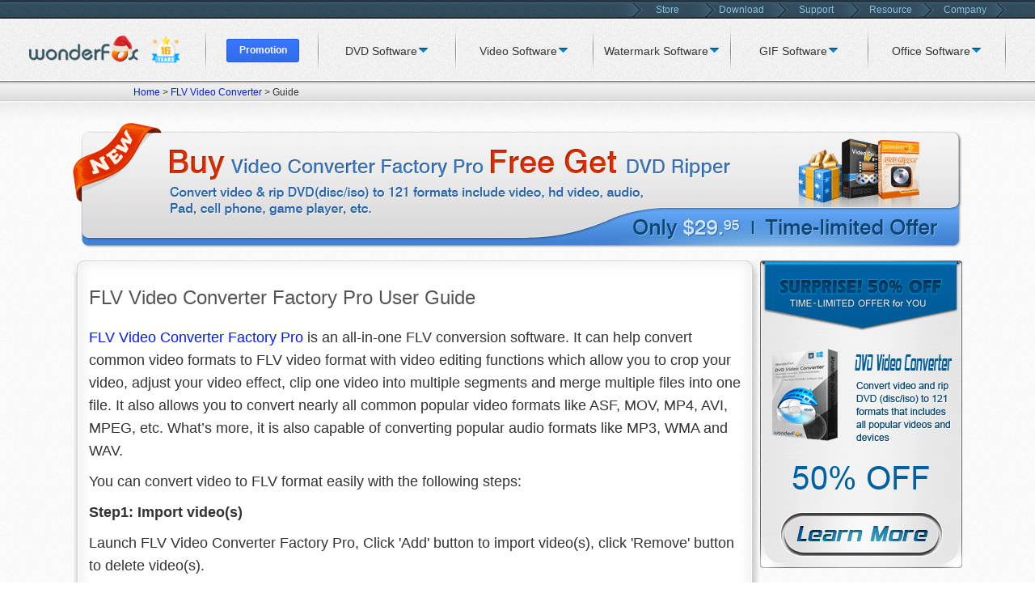

--- FILE ---
content_type: text/html
request_url: https://www.videoconverterfactory.com/guide/flv-video-converter/how-to-use-flv-video-converter-pro.html
body_size: 3711
content:
<!DOCTYPE html PUBLIC "-//W3C//DTD XHTML 1.0 Transitional//EN" "http://www.w3.org/TR/xhtml1/DTD/xhtml1-transitional.dtd">
<html xmlns="http://www.w3.org/1999/xhtml">
<head>
<meta http-equiv="Content-Type" content="text/html; charset=utf-8" />
<title>How to Use FLV Video Converter Factory Pro?</title>
<meta name="description" content="Read this page help you to know how to use FLV video converter factory Pro.">
<meta name="keywords" content="How to Use FLV Video Converter, FLV Video Converter Factory Pro user guide">
<link rel="shortcut icon" href="../../images/favicon.ico"/> 
<link rel="Bookmark" href="../../images/favicon.ico"/> 
<link href="../../css/newstyle.css" rel="stylesheet" type="text/css" />
<link href="../../css2/stylenew.css" rel="stylesheet" type="text/css" />
<link href="../../css2/bg.css" rel="stylesheet" type="text/css" />
<link href="../../css2/h-guide.css" rel="stylesheet" type="text/css" />
<style type="text/css"></style>
</head>

<body>
<!--Starting of navigation-->
<div id="nnav">
	<div id="nnav-top">
		<div id="nnav-top-bg">
			<a href="/store.html" rel="nofollow"><div id="nnav-top-item">Store</div></a>
			<a href="/download.html"><div id="nnav-top-item">Download</div></a>
			<a href="/support.html" rel="nofollow"><div id="nnav-top-item">Support</div></a>
			<a href="/resource.html"><div id="nnav-top-item">Resource</div></a>
			<a href="/company.html" rel="nofollow"><div id="nnav-top-item">Company</div></a>
		</div>
	</div>
	<div id="nnav-bottom">
		<div id="nnav-logo"><a href="https://www.videoconverterfactory.com/"><img src="../../imagsnew/logo.png" alt="WonderFox prvide video converter, dvd Ripper, video watermark and video to image converter" width="205" height="39" border="0" /></a></div>
		<div id="nnav-sp"></div>
		<div id="nnav-promotion">
			<a href="/promotion.html"><div id="nnav-promotion-button">Promotion</div></a>
		</div>
		<div id="nnav-sp"></div>
		
<!--start of a full item-->
		<div id="nnav-item">
			<div class="item">
				<ul><li>
						<a href="/dvd-software.html">DVD Software<img src="../../imagsnew/icon-triangle.png" width="16" height="16" border="0" /></a> 
					<ul>
						<li><a href="/dvd-video-converter/">
							<div id="nnav-item-out">
<div id="nnav-item-img"><img src="../../imagsnew/item-icon-dvdvideo.png" width="40" height="40" border="0" /></div><div id="nnav-item-txt">DVD Video Converter</div>
							</div>
						</a></li>
						<li><a href="/dvd-ripper/">
							<div id="nnav-item-out">
<div id="nnav-item-img"><img src="../../imagsnew/item-icon-ripper.png" width="40" height="40" border="0" /></div><div id="nnav-item-txt">DVD Ripper</div>
							</div>
						</a></li>
						<li><a href="/dvd-to-apple-device-ripper/">
							<div id="nnav-item-out">
<div id="nnav-item-img"><img src="../../imagsnew/item-icon-dvdapple.png" width="40" height="40" border="0" /></div><div id="nnav-item-txt">DVD to Apple Device Ripper</div>
							</div>
						</a></li>
						<li><a href="/dvd-to-ipad-ripper/">
							<div id="nnav-item-out">
<div id="nnav-item-img"><img src="../../imagsnew/item-icon-dvdipad.png" width="40" height="40" border="0" /></div><div id="nnav-item-txt">DVD to iPad Ripper</div>
							</div>
						</a></li>
						<li><a href="/dvd-to-cell-phone-ripper/">
							<div id="nnav-item-out">
<div id="nnav-item-img"><img src="../../imagsnew/item-icon-dvdphone.png" width="40" height="40" border="0" /></div><div id="nnav-item-txt">DVD to Cell Phone Ripper</div>
							</div>
						</a></li>
						<li><a href="/dvd-ripper-lite/">
							<div id="nnav-item-out">
<div id="nnav-item-img"><img src="../../imagsnew/item-icon-ripperlite.png" width="40" height="40" border="0" /></div><div id="nnav-item-txt">DVD Ripper Lite (Free)</div>
							</div>
							<img src="../../imagsnew/item-icon-bottom.png" width="240" height="10" border="0"/>
						</a></li>
					</ul>
				</li></ul>
			</div>
		</div>
		<div id="nnav-sp"></div>
<!--end of a full item-->

<!--start of a full item-->
		<div id="nnav-item">
			<div class="item">
				<ul><li>
						<a href="/video-software.html">Video Software<img src="../../imagsnew/icon-triangle.png" width="16" height="16" border="0" /></a> 
					<ul>
						<li><a href="/hd-video-converter/">
							<div id="nnav-item-out">
<div id="nnav-item-img"><img src="../../imagsnew/item-icon-hd.png" width="40" height="40" border="0" /></div><div id="nnav-item-txt">HD Video Converter</div>
							</div>
						</a></li>
						<li><a href="/video-converter/">
							<div id="nnav-item-out">
<div id="nnav-item-img"><img src="../../imagsnew/item-icon-pro.png" width="40" height="40" border="0" /></div><div id="nnav-item-txt">Video Converter</div>
							</div>
						</a></li>
						<li><a href="/apple-video-converter/">
							<div id="nnav-item-out">
<div id="nnav-item-img"><img src="../../imagsnew/item-icon-apple.png" width="40" height="40" border="0" /></div><div id="nnav-item-txt">Apple Video Converter</div>
							</div>
						</a></li>
						<li><a href="/blackberry-video-converter/">
							<div id="nnav-item-out">
<div id="nnav-item-img"><img src="../../imagsnew/item-icon-bb.png" width="40" height="40" border="0" /></div><div id="nnav-item-txt">BlackBerry Video Converter</div>
							</div>
						</a></li>
						<li><a href="/nokia-video-converter/">
							<div id="nnav-item-out">
<div id="nnav-item-img"><img src="../../imagsnew/item-icon-nokia.png" width="40" height="40" border="0" /></div><div id="nnav-item-txt">Nokia Video Converter</div>
							</div>
						</a></li>
						<li><a href="/video-to-picture-converter/">
							<div id="nnav-item-out">
<div id="nnav-item-img"><img src="../../imagsnew/vtop.png" width="40" height="40" border="0" /></div><div id="nnav-item-txt">Video to Picture Converter</div>
							</div>
						<img src="../../imagsnew/item-icon-bottom.png" width="240" height="10" border="0"/>
						</a></li>
					</ul>
				</li></ul>
			</div>
		</div>
		<div id="nnav-sp"></div>
<!--end of a full item-->

<!--start of a full item-->
		<div id="nnav-item">
			<div class="item">
				<ul><li>
						<a href="/watermark-software.html">Watermark Software<img src="../../imagsnew/icon-triangle.png" width="16" height="16" border="0" /></a> 
					<ul>
						<li><a href="/video-watermark/">
							<div id="nnav-item-out">
<div id="nnav-item-img"><img src="../../imagsnew/item-icon-vw.png" width="40" height="40" border="0" /></div><div id="nnav-item-txt">Video Watermark</div>
							</div>
						</a></li>
						<li><a href="/photo-watermark/">
							<div id="nnav-item-out">
<div id="nnav-item-img"><img src="../../imagsnew/item-icon-pw.png" width="40" height="40" border="0" /></div><div id="nnav-item-txt">Photo Watermark</div>
							</div>
							<img src="../../imagsnew/item-icon-bottom.png" width="240" height="10" border="0"/>
						</a></li>
					</ul>
				</li></ul>
			</div>
		</div>
		<div id="nnav-sp"></div>
<!--end of a full item-->

<!--start of a full item-->
		<div id="nnav-item">
			<div class="item">
				<ul><li>
						<a href="/gif-software.html">GIF Software<img src="../../imagsnew/icon-triangle.png" width="16" height="16" border="0" /></a> 
					<ul>
						<li><a href="/video-to-gif-converter/">
							<div id="nnav-item-out">
<div id="nnav-item-img"><img src="../../imagsnew/item-icon-vtog.png" width="40" height="40" border="0" /></div><div id="nnav-item-txt">Video to GIF Converter</div>
							</div>
						</a></li>
						<li><a href="/swf-to-gif-converter/">
							<div id="nnav-item-out">
<div id="nnav-item-img"><img src="../../imagsnew/item-icon-stog.png" width="40" height="40" border="0" /></div><div id="nnav-item-txt">SWF to GIF Converter</div>
							</div>
							<img src="../../imagsnew/item-icon-bottom.png" width="240" height="10" border="0"/>
						</a></li>
					</ul>
				</li></ul>
			</div>
		</div>
		<div id="nnav-sp"></div>
<!--end of a full item-->

<!--start of a full item-->
		<div id="nnav-item">
			<div class="item">
				<ul><li>
						<a href="/office-software.html">Office Software<img src="../../imagsnew/icon-triangle.png" width="16" height="16" border="0" /></a> 
					<ul>
						<li><a href="/document-manager/">
							<div id="nnav-item-out">
<div id="nnav-item-img"><img src="../../imagsnew/item-icon-dm.png" width="40" height="40" border="0" /></div><div id="nnav-item-txt">Document Manager</div>
							</div>
							<img src="../../imagsnew/item-icon-bottom.png" width="240" height="10" border="0"/>
						</a></li>
					</ul>
				</li></ul>
			</div>
		</div>
		<div id="nnav-sp"></div>
<!--end of a full item-->
		
	</div>
</div>
<div id="nnavshadow"></div>
<div id="hom">
	<div id="hom-txt">
	<a href="https://www.videoconverterfactory.com">Home</a>	&gt; <a href="/flv-video-converter/">FLV Video Converter</a> &gt; Guide</div>
</div>
<!--Starting of body-->
<div id="nbodytop"></div>
	<div id="ntipspage">
		<div id="tips-banner"><a href="/video-converter/index-buy-one-free-one.html" rel="nofollow"><img src="../imgs/banner-prorip.gif" alt="DVD Ripper" width="1100" height="158" border="0" /></a></div>
		
		<!--LEFT-->
		<div id="ntipspagein-left">
			<div id="ntipspagein-left-top"></div>
			<div id="ntipspagein-left-center">
				<h1>FLV Video Converter Factory Pro User Guide</h1>
				<p><a href="/flv-video-converter/">FLV Video Converter Factory Pro</a> is an all-in-one FLV conversion software. It can help convert common video formats to FLV video format with video editing functions which allow you to crop your video, adjust your video effect, clip one video into multiple segments and merge multiple files into one file. It also allows you to convert nearly all common popular video formats like ASF, MOV, MP4, AVI, MPEG, etc. What’s more, it is also capable of converting popular audio formats like MP3, WMA and WAV.</p>
				<p>You can convert video to FLV format easily with the following steps:</p>
				<p><strong>Step1: Import video(s)</strong></p>
				<p>Launch FLV Video Converter Factory Pro, Click 'Add' button to import video(s), click 'Remove' button to delete video(s).</p>
				<p><img src="images/1.gif" alt="Add video" width="450" height="308" /></p>
				<p><strong>Step2: Choose an output format.</strong></p>
				<p>2-1, Click 'Profile' combo box to choose an output format.</p>
				<p><img src="images/2.gif" alt="choose output format" width="450" height="308" /></p>
				<p>2-2, Common profile settings, in most cases, we provide multi-options for each setting.</p>
				<p><img src="images/3.gif" alt="profile settings" width="198" height="109" /></p>
				<p>2-3, More advanced profile settings.</p>
				<p><img src="images/4.gif" alt="more profile settings" width="450" height="308" /></p>
				<p><strong>Step3: Rich Optional Functions Help You Individualize Your Video Files.</strong></p>
				<p>3-1, Merge videos</p>
				<p>Press 'Shift' bond to select multiple files, click 'Merge' button, and then click 'Ok' button.</p>
				<p><img src="images/5.gif" alt="Merge video-1" width="450" height="299" /></p>
				<p><img src="images/6.gif" alt="Merge video-2" width="450" height="299" /></p>
				<p>3-2, Cut Video</p>
				<p>Click 'Clip' button to the interface. Drag the bar or input a times to select output clip. And then click 'button' to apply.</p>
				<p><img src="images/7.gif" alt="cut video" width="446" height="592" /></p>
				<p>3-3, Video Cropping</p>
				<p>Click 'Crop' button to the interface. Drag the selection box to select output area that your want.</p>
				<p><img src="images/8.gif" alt="video cropping" width="450" height="283" /></p>
				<p>3-4, Video Effect</p>
				<p>Click 'Effect' button to the interface. Drag the selection box to select a area to apply effects.</p>
				<p><img src="images/9.gif" alt="video effects" width="450" height="290" /></p>
				<p><strong>Step4: choose an output folder. </strong></p>
				<p>Click the 'folder' button in output setting area, select an output folder in the dialog box that opens, and then click 'OK'.</p>
				<p><img src="images/10.gif" alt="output select" width="450" height="308" /></p>
				<p><strong>Step5: Converting</strong></p>
				<p>After finishing the above settings, check the files needed to convert in the file list, and click 'Start' button on the main interface, to start converting the movie.</p> 
				<p>You can choose whether to display the preview.</p>
				<p>You can pause/resume the converting at anytime.</p>
				<p>You can click 'Background' button to set the interface minimize to taskbar.</p>
				<p><img src="images/11.gif" alt="converting" width="359" height="499" /></p>
				<p>As you can see, all the process is very easy and with high output quality! Click below button to buy full version of <a href="/flv-video-converter/">FLV Video Converter Factory Pro</a>.</p>
				<p><a href="/flv-video-converter/"><img src="../../images/button-storebuy.jpg" alt="Buy Now" width="136" height="30" border="0" /></a></p>
			</div>
			<div id="ntipspagein-left-bottom"></div>
		</div>
		<!--LEFT-->
		
		<!--RIGHT-->
		<div id="tipspagein-right">
			<a href="/dvd-video-converter/index-50off.html" rel="nofollow"><img src="../../imagsnew/newsban-dv.gif" alt="WonderFox DVD Video Converter Time-limited Discount 50% OFF" width="250" height="380" border="0" /></a>
			
			<div id="ntipspageinrightsp"></div>
			
			<b>Related Software</b>
			<ul>
			<li><a href="/dvd-video-converter/">DVD Video Converter</a></li>
			<li><a href="/dvd-ripper/">DVD Ripper</a></li>
			<li><a href="/video-converter/">Video Converter</a></li>
			<li><a href="/video-to-gif-converter/">Video to GIF Converter</a></li>
			<li><a href="/video-watermark/">Video Watermark</a></li>
			<li><a href="/photo-watermark/">Photo Watermark</a></li>
			</ul>
			
			<div id="ntipspageinrightsp"></div>
			
			<a href="/video-converter/index-50off.html" rel="nofollow"><img src="../../imagsnew/right-banner-pro.jpg" alt="Video Converter Factory Pro Time-limited Discount 50% OFF" width="250" height="250" border="0" /></a>
		</div>
		<!--RIGHT-->
		
		<div id="clear"></div>
		
	</div>

<div id="nbodybottom"></div>
<!--Ending of body-->

<!--Starting of foot-->
<div id="ncenterfoot">
	<div id="ncenterfootin">
		<div id="ncenterfootin-left">
			<a href="/about.html" rel="nofollow">About</a> | <a href="/contact.html" rel="nofollow">Contact</a> | <a href="/affiliate.html" rel="nofollow">Affiliate</a> | <a href="/privacy.html" rel="nofollow">Privacy</a> | <a href="/sitemap.html">Sitemap</a>
		</div>
		<div id="ncenterfootin-right">
			<a href="/can-i-ask-for-refund.html" rel="nofollow" target="_blank"><img src="../../imagsnew/index-icon-30day.gif" alt="30-day Money Back Guarantee" width="150" height="52" border="0" /></a>
			<a href="/email-service-within-24-hours.html" rel="nofollow" target="_blank"><img src="../../imagsnew/index-icon-24hous.gif" alt="Email service within 24 hours" width="146" height="52" border="0" /></a>
			<img src="../../imagsnew/index-icon-verisign.gif" alt="VeriSign Secured" width="117" height="52" border="0" />
			<a href="http://www.siteadvisor.com/sites/videoconverterfactory.com" rel="nofollow" target="_blank"><img src="../../imagsnew/index-icon-mcafee.gif" alt="McAfee SECURE" width="87" height="52" border="0" /></a>
			<a href="http://safeweb.norton.com/report/show?url=videoconverterfactory.com" rel="nofollow" target="_blank"><img src="../../imagsnew/index-icon-norton.gif" alt="Approved by Norton" width="87" height="52" border="0" /></a> </div>
		<div id="clear"></div>
	</div>
</div>

<div id="nfootbg">
	<div id="nfootbgin">
		<div id="nfootitem">
			<div id="nfootitem-b">Useful Link</div>
			<p><a href="/order-support.html" rel="nofollow">Order support</a></p>
			<p><a href="/support-guides.html">Product Support</a></p>
			<p><a href="/retrieve-code.html" rel="nofollow">Retrieve Registration Code</a></p>
			<p><a href="/faq.html" rel="nofollow">FAQ</a></p>
		</div>
		<div id="nfootitem">
			<div id="nfootitem-b"></div>
			<p><a href="/news/">News</a></p>
			<p><a href="/refund-policy.html" rel="nofollow">Refund Policy</a></p>
			<p><a href="/license.html" rel="nofollow">License Policy</a></p>
			<p><a href="/support-ticket.html" rel="nofollow">Submit Ticket</a></p>				
		</div>
		<div id="nfootitem">
			<div id="nfootitem-b">Resource Directory</div>
			<p><a href="/tips/rip-dvd.html">Rip DVD & Rip Encrypted DVD</a></p>
			<p><a href="/tips/convert-video.html">Convert HD Video & Common Video</a></p>
			<p><a href="/tips/convert-apple-video.html">Convert Video to Apple Devices</a></p>
			<p><a href="/tips/nokia.html">Convert Video to Nokia</a></p>
			<p><a href="/tips/blackberry.html">Convert Video to Blackberry</a></p>
		</div>
		<div id="nfootitem">
			<div id="nfootitem-b"></div>
			<p><a href="/tips/youtube-flv.html">Convert YouTube & FLV</a></p>
			<p><a href="/hot-topic/">Hot Topic</a></p>
			<p><a href="/glossary/">Glossary</a></p>
			<p><a href="/tips/">Tips Center</a></p>
		</div>
		<div id="clear"></div>
		<div id="nfootsp"></div>
		<div id="clear"></div>
		<div id="nfoot-logo"><a href="https://www.videoconverterfactory.com"><img src="../../imagsnew/nfoot-logo.png" alt="WonderFox prvide video converter, dvd Ripper, video watermark and video to image converter" width="113" height="20" border="0" /></a></div>
		<div id="nfoot-copyright">Copyright © 2009-2025 WonderFox Soft, Inc. All Rights Reserved.</div>
		
		<div id="clear"></div>
	</div>
</div>
<!--Ending of body-->

<!-- Google tag (gtag.js) --> <script async src="https://www.googletagmanager.com/gtag/js?id=G-E3PQE5T9N3"></script> <script>  window.dataLayer = window.dataLayer || [];  function gtag(){dataLayer.push(arguments);}  gtag('js', new Date());  gtag('config', 'G-E3PQE5T9N3'); </script>
</body>
</html>


--- FILE ---
content_type: text/css
request_url: https://www.videoconverterfactory.com/css/newstyle.css
body_size: 4403
content:
body {font:12px/20px "Verdana", "Tahoma", "Arial"; color: #333333; text-decoration: none; margin:0; padding:0; background:#F8F8F8;}
body a {font:12px/20px "Verdana", "Tahoma", "Arial"; color:#0018FF; text-decoration: none;}
body a:hover {color: #0018FF; text-decoration:underline;}
#clear {clear:both;}
#hom {margin:0 auto; width:100%; height:22px; background:url(../newimgs/hom.gif) repeat-x;}
#hom-txt {margin:0 auto; width:950px; height:22px;}

#nav {margin:0 auto; width:100%; height:68px; background:url(../newimgs/nav-bg.png) repeat-x;}
#nav-in {margin:0 auto; width:950px;}
#nav-in-left {float:left; width:225px; height:68px;}
#nav-in-right {float:left; width:700px; height:28px; padding:19px 0px 0px 25px;}
#nav-item {float:left; width:100px; height:28px; font: 14px/24px "Verdana", "Tahoma", "Arial"; color:#FFFFFF; font-weight:bold; text-decoration:none; text-align:center;}

#banner {margin:0 auto; width:100%; height:420px; background:#000000;}
#banner-in {margin:0 auto; width:1070px; height:420px;}
#cont {margin:0 auto; width:100%; height:600px;}
#cont-in {margin:0 auto; width:950px; height:580px; padding-top:20px;}
#cont-product {width:950px; height:280px;}
#cont-product-left {float:left; width:445px; height:280px;}
#cont-product-right {float:left; width:445px; height:280px;}
#cont-product-center {float:left; width:60px; height:280px; background:url(../newimgs/cont-product-center.png) no-repeat;}
#cont-product-title {width:445px; height:60px; background:url(../newimgs/cont-product-title.png) no-repeat;}
#cont-product-title a{width:445px; height:60px; font:22px/40px "Arial", "Verdana", "Tahoma"; color:#0472B1; font-weight:bold;}
#cont-product-title a:hover {color:#FFA800; text-decoration:none;}
#cont-product-desc {width:445px;}
#cont-product-desc-left {float:left; width:140px; height:186px;}
#cont-product-desc-right {float:left; width:304px; height:186px;}
#cont-product-button {width:425px; height:34px; padding:0px 10px 0px 10px;}
#cont-product-button img {padding:0px 7px 0px 7px;}

#sp {width:950px; height:70px; background:url(../newimgs/sp.png) no-repeat;}
#spnew {margin:0 auto; width:950px; height:70px; background:url(../newimgs/sp.png) no-repeat;}

#banner-index-4r-bg {margin:0 auto; width:100%; height:255px; background:url(../imagsnew/banner-index-4r-bg.gif) repeat-x;}
#banner-index-4r {margin:0 auto; width:1024px; height:249px; padding-bottom:6px; background:url(../imagsnew/banner-index-4r.jpg) no-repeat;}
#banner-index-4rh {width:1024px; height:249px; cursor:pointer;}
#banner-index-4rh:hover {background:url(../imagsnew/banner-index-4r-hover.png) repeat;}

#cont-other {width:950px;}
#cont-other-txt {float:left; width:270px; height:230px;}
#cont-other-txt ul {margin:0px; padding-left:2px; list-style:none;}
#cont-other-txt ul li {background:url(../newimgs/li.png) no-repeat center left; padding-left:17px;}
#cont-other-sp {float:left; width:20px; height:230px; background:url(../newimgs/cont-other-sp.png) no-repeat;}
#cont-other-icon {float:left; width:50px; height:210px; padding:10px 0px 10px 0px;}
#cont-other-icon img {padding:10px 0px 10px 0px;}
#cont-other-title {width:280px; height:40px; font:18px/36px "Arial", "Verdana", "Tahoma"; color:#515151; font-weight:bold;}
#cont-other-cont {width:280px; height:190px;}

#resource {margin:0 auto; width:100%; height:312px; background:url(../newimgs/resource-bg.png) repeat-x;}
#resource-in {margin:0 auto; width:950px; padding-top:20px;}
#resource-tips {float:left; width:300px; height:292px;}
#resource-sp {float:left; width:25px; height:292px; background:url(../newimgs/resource-sp.gif) repeat-x;}
#resource-tips-title {width:300px; height:40px; font:18px/36px "Arial", "Verdana", "Tahoma"; color:#6B6B6B;}
#resource-tips-cont {width:300px; height:252px; color:#6D6D6D;}
#resource-tips-cont a {font:12px/24px "Verdana", "Tahoma", "Arial"; color: #6D6D6D; text-decoration: none;}
#resource-tips-cont a:hover {text-decoration:underline;}
#resource-tips-cont ul {margin:0px; padding-left:2px; list-style:none;}
#resource-tips-cont ul li {background:url(../newimgs/li.png) no-repeat center left; padding-left:17px;}

#foot {margin:0 auto; width:100%; height:100%; background-color:#EEEEEE;}
#foot-sp {margin:0 auto; width:950px; height:30px; background:url(../newimgs/foot-sp.gif) center;}
#foot-cont {margin:0 auto; width:950px; height:100%; padding-bottom:15px;}

#foot-bottom {margin:0 auto; width:100%; height:60px; background:url(../newimgs/foot-bottom.png) repeat-x;}
#foot-bottom-in {margin:0 auto; width:950px; height:40px; padding-top:20px;}
#foot-bottom-in-left {float:left; width:140px; height:40px;}
#foot-bottom-in-right {float:left; width:800px; height:40px;}


/* remove all the bullets, borders and padding from the default list styling */
.menu ul {
	padding:0;
	margin:0;
	list-style-type:none;
	height:44px;
	background:transparent;
}
/* style the sub-level lists */
.menu ul ul {
	width:15em;
	margin: 0px;
	z-index: 4;
}
/* float the top list items to make it horizontal and a relative positon so that you can control the dropdown menu positon */
.menu ul li {
	float:left;
	height:44px;
	line-height:44px;
	display:block;
	margin: 0px;
	z-index:100;
}
/* style the sub level list items */
.menu ul ul li {
	display:block;
	width:300px;
	height:40px;
	line-height:30px;
	text-align: left;
}
/* style the links for the top level */
.menu a {
	display:block;
	float:left;
	height:100%;
	width:100px;
	font-size:14px;
	text-decoration:none;
	color:#ffffff;
	padding:0;
	border-left:0px;
	border-right:0px;
	font-weight: bold;
}
/* style the sub level links */
.menu ul ul a {
	display:block;
	color:#ffffff;
	height:100%;
	line-height:40px;
	width:230px;
	font-size: 12px;
	font-weight: normal;
	background: #454545;
	padding-top: 0;
	padding-right: 0;
	padding-bottom: 0;
	padding-left: 10px;
}
/* style the table so that it takes no part in the layout - required for IE to work */
.menu table {
	border-collapse:collapse;
	padding:0;
	margin:-1px;
	width:0;
	height:0;
	font-size:1em;
	z-index:1;
	border-top-style: 0;
	border-right-style: 0;
	border-bottom-style: 0;
	border-left-style: 0;
}
/* style the level hovers */
/* first */
* html .menu a:hover {
	color:#fff;
	position:relative;
	z-index:100;
	font-size: 14px;
	font-weight: bold;
	background-color: #454545;
	text-decoration: none;
}
.menu li:hover {
	position:relative;
}
.menu :hover > a {
	color:#fff;
	font-size: 14px;
	background-color: #454545;
	background-image: url(../imgs/menu-hover-bg.png);
	background-repeat: no-repeat;
	text-decoration: none;
}
/* second */
* html .menu ul ul a:hover {
	color:#42c6f3;
	position:relative;
	z-index:100;
	font-size: 12px;
	background-color: #333333;
	background-image: url(../imgs/sub-menu-bg.png);
	background-repeat: no-repeat;
}
.menu ul ul li:hover {
	position:relative;
}
.menu ul ul :hover > a {
	color:#42c6f3;
	font-size: 12px;
	text-decoration: none;
	background-color: #333333;
	background-image: url(../imgs/sub-menu-bg.png);
	background-repeat: no-repeat;
}
/* hide the sub levels and give them a positon absolute so that they take up no room */
.menu ul ul {
	visibility:hidden;
	position:absolute;
	height:0;
	top:44px;
	left:0;
	width:300px;
}
/* make the second level visible when hover on first level list OR link */
.menu ul :hover ul {
	visibility:visible;
	height:auto;
	padding:0;
	left:0;
	background-color: transparent;
}

#cont-productpage {margin:0 auto; width:950px; height:1450px; padding:20px 0px 10px 0px;}
#product-banner {width:950px; height:330px;}
#product-bannernew {width:1024px; height:330px;}
#product-left {float:left; width:475px; height:330px; background:url(../newimgs/product-banner-left.gif) no-repeat;}
#product-left-title { width:375px; height:30px; padding-top:20px; padding-left:100px}
#product-left-title a{width:445px; height:60px; font:22px/40px "Arial", "Verdana", "Tahoma"; color:#0472B1; font-weight:bold;}
#product-left-title a:hover {color:#FFA800; text-decoration:none;}
#product-left-button {width:475px; height:50px; padding:210px 0px 0px 0px; text-align:center;}
#product-left-button img { padding:0px 15px 0px 15px;}
#product-left-buttonin {float:left; width:230px; height:50px;}
#product-left-buttonin em {text-decoration:line-through;}
#product-left-buttonin b { font-size:14px; color:#FF0000;}
#product-right {float:left; width:475px; height:330px; background:url(../newimgs/product-banner-right.gif) no-repeat;}
#product-rightnew {float:left; width:475px; height:330px; margin-left:70px; background:url(../newimgs/product-banner-right.gif) no-repeat;}
#product-rightnew2 {float:left; width:475px; height:330px; margin-left:30px; background:url(../newimgs/product-banner-right.gif) no-repeat;}


#product-sp {margin:0 auto; width:100%; height:15px; background:url(../newimgs/product-sp.gif) repeat-x;}
#product-item {margin:0 auto; width:900px; height:130px; padding:10px 25px 10px 25px;}
#product-item b {font-weight:bold;}
#product-item b a{font:22px/26px "Arial", "Verdana", "Tahoma"; color:#0472B1; font-weight:bold;}
#product-item b a:hover {color:#FFA800; text-decoration:none;}
#product-item em {text-decoration:line-through;}
#product-item strong { font-size:14px; color:#FF0000;}
#product-item-s {margin:0 auto; width:900px; height:22px; padding:10px 25px 10px 25px; background:url(../newimgs/product-item-s-sp.gif) no-repeat;}

#store-productpage {margin:0 auto; width:950px; height:1550px; padding:20px 0px 10px 0px;}

#support-productpage {margin:0 auto; width:950px; height:100%; padding:20px 0px 10px 0px;}
#support-title {width:700px; height:140px; background:url(../newimgs/support-banner.gif) right no-repeat; padding-right:250px;}
#support-title b { font-size:24px;}
#support-item {width:700px; height:100px; padding:34px 20px 20px 230px; background:url(../newimgs/support-faq.gif) center;}
#support-item2 {width:700px; height:100px; padding:34px 20px 20px 230px; background:url(../newimgs/support-guide.gif) center;}
#support-item3 {width:700px; height:100px; padding:34px 20px 20px 230px; background:url(../newimgs/support-ticket.gif) center;}
#support-email {margin:0 auto; width:950px; height:42px; background:url(../newimgs/support-email-bg.gif) no-repeat; padding:40px 0px 40px 0px;}
#support-email a {font:21px/42px "Verdana", "Tahoma", "Arial"; color:#0018FF; text-decoration: none;}
#support-email a:hover {color: #0018FF; text-decoration:underline;}
#faq-productpage {margin:0 auto; width:950px; height:1160px; padding:20px 0px 10px 0px;}
#faq-cont {margin:0 auto; width:950px;}
#faq-cont ul {margin:0px; padding-left:2px; list-style:none;}
#faq-cont ul li {background:url(../newimgs/faq-li.gif) no-repeat top left; padding-left:17px;}
#support-contact-back {width:910px; height:510px; padding-top:20px; margin-left:20px; }


#guide-item { width:950px; height:auto; }
#guide-item b {font:21px/62px "Verdana", "Tahoma", "Arial"; text-decoration: none;}
#guide-item-left { float:left; width:150px;}
#guide-item-right { float:right; width:800px;}
#guide-item-right-item { float:right; width:390px; padding-right:10px;}
#guide-item-right-item a {font:12px/26px "Verdana", "Tahoma", "Arial"; }
#guide-item-right ul {margin:0px; padding-left:2px; list-style:none;}
#guide-item-right ul li {background:url(../newimgs/guide-li.gif) no-repeat top left; padding-left:23px;}

#tipsindex {margin:0 auto; width:1000px; height:auto; padding:20px 0px 10px 0px;}
#tipsindex-top {width:980px; padding-left:20px; height:65px; background:url(../newimgs/tipindex-top.gif) no-repeat; font:20px/48px "Verdana", "Tahoma", "Arial"; font-weight:bold; color:#666666;}
#tipsindex-center {width:958px; padding:0px 20px 0px 20px; height:auto; background:#ffffff; border-left:#C9C9C9 1px solid; border-right:#C9C9C9 1px solid;}
#tipsindex-bottom {width:1000px; background:url(../newimgs/tipindex-bottom.gif) no-repeat; height:35px;}
#tipsindex-item {float:left; width:460px; height:auto;}
#tipsindex-item b {font:16px/40px "Verdana", "Tahoma", "Arial";}
#tipsindex-item b a {font:16px/40px "Verdana", "Tahoma", "Arial"; font-weight:bold;}
#tipsindex-item ul {margin:0px; padding-left:2px; list-style:none;}
#tipsindex-item ul li {background:url(../newimgs/li2.png) no-repeat top left; padding-left:17px;}
#tipsindex-item-more {width:100px; padding-left:360px; padding-top:15px; padding-bottom:15px;}
#tipsindex-item-cnter {float:left; width:38px; height:340px; background:url(../newimgs/tipindex-item-center.gif) no-repeat;}

#tipspage {margin:0 auto; width:1100px; height:auto; padding:20px 0px 10px 0px;}
#tips-banner { padding-bottom:10px;}
#tipspagein-left {float:left; width:850px; height:auto; }
#tipspagein-right {float:left; width:250px; height:auto; padding-top:3px; }
#tipspagein-right ul {margin:0px; padding-left:2px; list-style:none;}
#tipspagein-right ul li {background:url(../newimgs/tips-li.gif) no-repeat center left; padding-left:17px;}
#tipspagein-right a {font: 14px/22px "Tahoma", "Verdana", "Arial";}
#tipspagein-right b {font: 16px/32px "Tahoma", "Verdana", "Arial"; color: #555555; margin:0; padding:0; text-decoration: none; font-weight:bold; padding-left:5px;}
#tipspagein-left-top {width:850px; height:19px; background:url(../newimgs/tipspagein-left-top.gif) no-repeat;}
#tipspagein-left-center {width:810px; height:100%; padding-left:20px; padding-right:20px; background:url(../newimgs/tipspagein-left-center.gif) repeat-y; }
#tipspagein-left-bottom {width:850px; height:28px; background:url(../newimgs/tipspagein-left-bottom.gif) no-repeat;}
#tips-sp {width:810px; height:60px; background:url(../newimgs/tips-sp.png) no-repeat;}
#tips-buy {width:610px; height:49px; padding:15px 70px 10px 130px;}
#tips-buy img { padding:0px 30px 0px 30px;}

#tips-imageleft {float:left; width:260px; padding-bottom:15px;}
#tips-imageleft img {padding:0px 15px 0px 0px;}
#tips-imageleft-txt {float:left; width:540px;}

#article-overview { width:720px; height:140px; padding:75px 20px 0px 30px; background:url(../tips/newimgs/article-overview.gif) no-repeat;}
#article-overview-left {float:left; width:470px; height:110px; font: 13px/30px "Tahoma", "Verdana", "Arial"; font-weight:bold;}
#article-overview-left-txt {width:460px; height:69px;}
#article-overview-left-img {width:410px; height:41px; padding-left:50px;}
#article-overview-left-img img { padding:0px 20px 0px 20px;}
#article-overview-right {float:left; width:225px; height:100px; padding-left:25px; text-align:center;}

#resourcepage {margin:0 auto; width:950px; height:5850px; padding:20px 0px 10px 0px;}
#resourcepage-cont {width:950px; padding-top:20px;}
#resourcepage-center {float:left; width:10px; height:500px;}
#resourcepage-bg-top {float:left; width:950px; height:20px; background:url(../newimgs/resourcepage-bg-top.gif) no-repeat;}
#resourcepage-bg-center {float:left; width:925px; height:5750px; padding:0px 10px 10px 15px; background:url(../newimgs/resourcepage-bg-center.gif) repeat-y;}
#resourcepage-bg-bottom {float:left; width:950px; height:20px; background:url(../newimgs/resourcepage-bg-bottom.gif) no-repeat;}
#resourcepage-bg-center b a{font:22px/54px "Arial", "Verdana", "Tahoma"; color:#0472B1; font-weight:bold;}
#resourcepage-bg-center b a:hover {color:#0472B1; text-decoration:underline;}
#resourcepage-left {float:left; width:225px; padding-right:40px; padding-top:10px;}
#resourcepage-right {float:left; width:660px; padding-top:10px;}
#resourcepage-right ul {margin:0px; padding-left:2px; list-style:none;}
#resourcepage-right ul li {background:url(../newimgs/tips-li.gif) no-repeat center left; padding-left:17px;}
#resourcepage-right-more {padding-right:50px; padding-top:15px; text-align:right;}
#resourcepage-sp {width:925px; height:70px; background:url(../newimgs/sp.png) no-repeat;}

#softwarepage {margin:0 auto; width:1100px; height:auto; padding:20px 0px 10px 0px;}
#software-banner { padding-bottom:10px;}
#software-cont {float:left; width:1100px; height:auto; }
#software-top {width:1100px; height:19px; background:url(../newimgs/software-top.gif) no-repeat;}
#software-center {width:1060px; height:100%; padding-left:20px; padding-right:20px; background:url(../newimgs/software-center.gif) repeat-y; }
#software-bottom {width:1100px; height:28px; background:url(../newimgs/software-bottom.gif) no-repeat;}
#software-cont-left {float:left; width:400px; padding:10px 0px 10px 0px;}
#software-price {width:400px; padding:30px 0px 10px 0px; text-align:center;}
#software-price b {font:18px/36px "Arial", "Verdana", "Tahoma"; color:#DF0000; font-weight:bold;}
#software-price em {font:12px/24px "Arial", "Verdana", "Tahoma"; text-decoration:line-through;}
#software-cont-right {float:left; width:660px; padding:10px 0px 10px 0px;}
#software-cont-right b {font:18px/36px "Arial", "Verdana", "Tahoma"; color:#DF0000; font-weight:bold;}
#software-cont-download {float:left; width:640px; padding:10px 20px 10px 0px;}
#software-sp { width:1060px; height:70px; background:url(../newimgs/software-sp.png) no-repeat;}
#software-left {float:left; width:800px; height:100%;}
#software-left ul {margin:0px; padding-left:2px; list-style:none;}
#software-left ul li {background:url(../newimgs/software-li.gif) no-repeat top left; padding-left:23px;}
#software-left-left {float:left; width:500px; height:100%; padding-bottom:20px;}
#software-left-right {float:left; width:270px; height:100%; padding-left:30px; padding-bottom:20px;}
#software-sp-h2 { width:800px; height:15px; background:url(../newimgs/software-sp-h2.gif) repeat-x;}
#software-moref {float:left; width:250px; height:100%; padding:10px 25px 10px 0px;}
#software-moref img {float:left; padding-right:15px;}
#software-moref2 {float:left; width:250px; height:100%; padding:10px 0px 10px 0px;}
#software-moref2 img {float:left; padding-right:15px;}

#company-page {margin:0 auto; width:950px; height:730px; padding:20px 0px 10px 0px;}
#company {width:700px; height:120px; background:url(../newimgs/company-banner.gif) right top no-repeat; padding-right:250px; padding-bottom:20px;}
#company b { font-size:24px;}
#company-item-out {float:left; width:475px; height:300px;}
#company-title {width:444px; height:40px; text-align:center; padding-top:40px;}
#company-title a {font:18px/36px "Arial", "Verdana", "Tahoma"; font-weight:bold; color:#0018FF; text-align:center;}
#company-cont {margin:0 auto; padding:10px 20px 0px 170px;}
#company-more {margin:0 auto; padding:10px 0px 0px 300px;}
#company-item1 {float:left; width:444px; height:259px; background:url(../newimgs/company-contacts.jpg) no-repeat;}
#company-item2 {float:left; width:444px; height:259px; background:url(../newimgs/company-news.jpg) no-repeat;}
#company-item3 {float:left; width:444px; height:259px; background:url(../newimgs/company-affiliate.jpg) no-repeat;}
#company-item4 {float:left; width:444px; height:259px; background:url(../newimgs/company-subscribe.jpg) no-repeat;}

#format1 {float:left;width:790px;background:#D0D0D0; height:24px; padding-left:10px; margin-top:10px; font-weight:bold;}
#format2 {width:788px; padding:10px 0px 10px 10px;border:#D0D0D0 1px solid;}
#format3 { width:80px; float:left; padding:10px 0px 10px 10px;border:#D0D0D0 1px solid;}
#format4 { width:696px; float:left; padding:10px 0px 10px 10px;border:#D0D0D0 1px solid;}

#software-right {float:left; width:245px; height:100%; padding-left:15px;}
#software-right-top {width:215px; height:32px; background:url(../newimgs/software-right-top.gif) no-repeat; font-weight:bold; padding:8px 0px 0px 20px; color:#FFFFFF;}
#software-right-center {width:210px; height:100%; background:url(../newimgs/software-right-center.gif) repeat-y; padding-left:15px; padding-right:10px;}
#software-right-center2 {width:205px; height:100%; background:url(../newimgs/software-right-center.gif) repeat-y; padding-left:20px; padding-right:10px;}
#software-right-center2 img {text-align:center;}
#software-right-center2 em {padding-left:100px;}
#software-right-bottom {width:235px; height:30px; background:url(../newimgs/software-right-bottom.gif) no-repeat;}
#software-right-center ul {margin:0px; padding-left:1px; list-style:none;}
#software-right-center ul li {background:url(../newimgs/li2.png) no-repeat top left; padding-left:18px;}

#buy-left {float:left; width:270px; height:100%; padding-bottom:20px;}
#buy-right {float:left; width:500px; height:100%; padding-left:30px; padding-bottom:20px;}
#buy-right em {text-decoration:line-through;}
#buy-right b {color:#FF0000; font: 16px/36px "Tahoma", "Verdana", "Arial"; font-weight:bold;}
#buy-right ul {margin:0px; padding-left:2px; list-style:none;}
#buy-right ul li {background:url(../newimgs/faq-li.gif) no-repeat top left; padding-left:20px;}
#buy-right-left {float:left; width:320px; height:100%; background:url(../newimgs/buy-price-bg.gif) no-repeat center;}
#buy-right-left2 {float:left; width:320px; height:100%; background:url(../newimgs/buy-price-bg.gif) no-repeat center; padding-top:10px; padding-bottom:10px;}
#buy-right-right {float:left; width:180px; height:100%; padding-top:18px;}
#buy-right-right2 {float:left; width:180px; height:100%; padding-top:13px;}
#buy-h1 b {color:#FF0000;}
#buynowbutton-bg {width:500px; padding:30px 0px 30px 0px; text-align:center;}
#buynowbutton-bg img {padding:0px 20px 0px 20px;}
#buy-platfrom { width:500px; height:29px; background:url(../newimgs/windows-logo.gif) no-repeat; font:14px/29px "Verdana", "Tahoma", "Arial"; color: #555555; font-weight:bold;}
#buy-right-bg { width:235px; height:186px; background:url(../newimgs/buy-right-bg.gif) no-repeat; text-align:center; padding-top:275px;}
#sp-buy {width:800px; height:40px; background:url(../newimgs/sp.png) no-repeat;}
#buy-support-left {float:left; width:150px; height:70px; padding-top:10px; background:url(../newimgs/buy-support.gif) no-repeat center right;}
#buy-support-right {float:left; width:570px; height:70px; padding-top:10px; padding-left:30px;}

#aff-out {margin:0 auto; width:950px; height:1350px; padding:20px 0px 10px 0px;}
#aff-out2 {margin:0 auto; width:950px; height:1600px; padding:20px 0px 10px 0px;}
#aff-in { width:1004px; height:100%; border:solid 1px #B4B4B4; padding:10px; background:#FFFFFF;}
#afftitle { border-top: 4px solid #D0D0D0; padding:10px 20px 10px 20px; margin-top:25px; }
#afftitle2 { border-bottom: 1px solid #D0D0D0; padding:10px 20px 10px 20px;}
#afftitle2-1 {float:left; width:330px;}
#afftitle2-11 {float:left; width:280px;}
#afftitle2-2 {float:left; width:90px;}
#afftitle2-3 {float:left; }

#news-item-out {width:800px;}
#news-item-left { float:left; width:600px; height:20px; padding-left:40px; padding-top:5px;}
#news-item-right { float:left; width:140px; height:20px; color:#999999; padding-top:5px;}

.upgradecen {padding:20px 0px 20px 60px;}
.upgradetext {padding-left:10px; font-family:Verdana, Arial, sans-serif; font-size:12px; color:#333333;}
#upgradepage {margin:0 auto; width:950px; height:3000px; padding:20px 0px 10px 0px;}

#upgradepage-bg-center {float:left; width:925px; height:100%; padding:0px 10px 10px 15px; background:url(../newimgs/resourcepage-bg-center.gif) repeat-y;}
#upgradepage-bg-center b a{font:22px/54px "Arial", "Verdana", "Tahoma"; color:#0472B1; font-weight:bold;}
#upgradepage-bg-center b a:hover {color:#0472B1; text-decoration:underline;}

#contact-title {width:700px; height:140px; background:url(../newimgs/contact-banner.gif) right no-repeat; padding-right:250px;}
#contact-title b { font-size:24px;}
#contact-item {width:930px; height:115px; padding:34px 20px 20px 0px;}
#contact-item-left {float:left; width:180px; padding-left:30px; height:115px;}
#contact-item-right {float:left; width:720px; height:115px;}
#contact-item-right b {font-weight:bold;}
#contact-item-right b a {font:22px/36px "Arial", "Verdana", "Tahoma"; color:#0472B1; font-weight:bold;}
#contactpage {margin:0 auto; width:950px; height:1000px; padding:20px 0px 10px 0px;}
#privacypage {margin:0 auto; width:950px; height:1250px; padding:20px 0px 10px 0px;}

#newsletter-page {margin:0 auto; width:950px; height:260px; padding:20px 0px 10px 0px;}
#newsletter-back {width:910px; height:auto; padding-top:20px; margin-left:20px; padding-bottom:50px;}

.Price_2 { text-decoration:line-through; color:#666666;}
.titlesfred {font: 12px/30px "Verdana", "Tahoma", "Arial"; font-weight: bold;  color:#FF0000 }

#free-productpage-recom { width:1000px; height:140px; background:url(../newimgs/free-productpage-recom-back.gif) no-repeat; margin: 20px 0px 20px 0px; padding:45px 30px 25px 30px;}
#free-productpage-recom-left {float:left; width:460px; height:140px;}
#free-productpage-recom-left img  {float:left;}
#free-productpage-recom-left b {font:14px/24px "Verdana", "Tahoma", "Arial"; font-weight:bold;}
#free-productpage-recom-left em {font:12px/24px "Verdana", "Tahoma", "Arial"; color:#FF0000; font-weight:bold;}
#free-productpage-recom-left-button {float:left; width:330px; height:30px; padding-top:15px;}
#free-productpage-recom-left-button img { padding:0px 20px 0px 20px;}
#free-productpage-recom-center {float:left; width:80px; height:140px;}
#free-productpage-compare {width:800px; height:66px; border-top:#D0D0D0 1px solid;}



.newsletterbums {width:83px; height:30px; background:url(../imgs-buy/newsletterbum.gif) center no-repeat; color:#FFFFFF;}


  .pagenav {margin-top: 25px;}
  .pagenav ul { list-style:none; padding:0;}
  
  .pagenav-1 { width:100%; height:40px; margin-bottom:1px; background:#F4F9F0;}
  .pagenav-1 li { margin:0; padding-left:2%; list-style:none; font-size:14px; line-height:40px; color:#618D42;}
  .pagenav-1 li:hover { background:#88C15A; color:#fff;}
  .pagenav-1 a {color:#618D42; text-decoration:none;}
  .pagenav-1 a:hover {color:#618D42; text-decoration:none; color:#fff}
  
  .pagenav-2 { width:100%; height:40px; margin-bottom:1px; background:#F0F7EB;}
  .pagenav-2 li { margin:0; padding-left:2%; list-style:none; font-size:14px; line-height:40px; color:#618D42;}
  .pagenav-2 li:hover { background:#88C15A; color:#fff;}
  .pagenav-2 a {color:#618D42; text-decoration:none;}
  .pagenav-2 a:hover {color:#618D42; text-decoration:none; color:#fff}











--- FILE ---
content_type: text/css
request_url: https://www.videoconverterfactory.com/css2/stylenew.css
body_size: 12510
content:
/* CSS Document */
#nnav {margin:0 auto; width:100%; height:101px; background:url(../imagsnew/nnav.gif) repeat-x;}
#nnavshadow {margin:0 auto; width:100%; height:3px; background:url(../imagsnew/nnavshadow.gif) repeat-x;}
.chearpoint {clear:both;}
.clear {clear:both;}

#nnav-top {margin:0 auto; width:100%; height:23px;}
#nnav-top-bg {margin:0 auto; width:476px; height:21px; padding-top:2px; padding-left:754px; background:url(../imagsnew/nnav-top-bg.gif) no-repeat; font:12px/18px "Verdana", "Tahoma", "Arial"; color:#89C2DC;}
#nnav-top-item {float:left; width:92px; height:20px; text-align:center; cursor:pointer; color:#89C2DC;}
#nnav-top-item:hover {text-decoration:underline;}

#nnav-bottom {margin:0 auto; width:1220px; height:78px;}
#nnav-bottom a {text-decoration: none;}
#nnav-logo {float:left; width:224px; height:59px; padding-top:19px;}
#nnav-promotion {float:left; width:110px; height:70px; padding:4px 13px 4px 14px;}
#nnav-promotion-button {width:110px; height:70px; background:url(../imagsnew/nnav-promotion.gif) no-repeat; text-align:center; font:12px/70px "Verdana", "Tahoma", "Arial"; font-weight:bold; cursor:pointer; color:#FFFFFF;}
#nnav-promotion-button:hover {background:url(../imagsnew/nnav-promotion-up.gif) no-repeat; }
#nnav-sp {float:left; width:2px; height:78px; background:url(../imagsnew/nnav-sp.gif) no-repeat;}

#nnav-item {float:left; width:168px; height:60px; padding-top:18px; font:14px/44px "Verdana", "Tahoma", "Arial"; color:#353535; text-align:center;}
#nnav-item a {font:14px/44px "Verdana", "Tahoma", "Arial"; color:#353535;}

#nnav-item-out {width:240px; height:40px; color:#005A83; font:12px/40px "Verdana", "Tahoma", "Arial";}
#nnav-item-out:hover {color:#FFFFFF;}
#nnav-item-img {float:left; width:50px; height:40px;}
#nnav-item-txt {float:left; width:190px; height:40px;}
#item-icon-bottom {width:240px; height:10px; background:url(../imagsnew/item-icon-bottom.png) no-repeat;}

#ncenterfoot {margin:0 auto; width:100%; height:52px; padding-bottom:10px; background:url(../imagsnew/ncenterfoot.gif) repeat-x;}
#ncenterfootin {margin:0 auto; width:1024px; height:52px; color:#C4C4C4;}
#ncenterfootin-left a {font:12px/52px "Verdana", "Tahoma", "Arial"; color:#666666; padding:0px 10px 0px 10px;}
#ncenterfootin-left {float:left; width:400px; height:52px;}
#ncenterfootin-right {float:left; width:604px; height:52px; padding:0px 0px 0px 20px; text-align:right;}

#nfootbg {margin:0 auto; width:100%; height:auto; padding:40px 0px 20px 0px; background:url(../imagsnew/nfootbg.gif) repeat;}
#nfootbgin {margin:0 auto; width:1024px; height:auto; color:#BFBEBF;}
#nfootitem {float:left; width:256px; height:auto;}
#nfootitem a {font:11px/20px "Verdana", "Tahoma", "Arial"; color:#BFBEBF;}
#nfootitem-b {width:256px; height:30px; font:14px/20px "Verdana", "Tahoma", "Arial"; font-weight:bold; color:#DADADA;}
#nfootitem p {padding:0; margin:0;}
.nfootitemnewbuy {float:left; width:auto; height:auto;}
.nfootitemnewbuy a {font:11px/20px "Verdana", "Tahoma", "Arial"; color:#BFBEBF;}
.nfootitemnewbuy a:hover {color:#BFBEBF; text-decoration:underlinel;}
#nfootsp {width:100%; height:2px; padding:10px 0px 10px 0px; background:url(../imagsnew/nfootsp.gif) center repeat-x;}
#nfoot-logo {float:left; width:150px; height:25px; padding-top:6px;}
#nfoot-copyright {float:left; width:680px; height:31px; font:12px/31px "Tahoma", "Arial", "Verdana";}
#nfoot-social {float:left; width:194px; height:31px;}
#nfoot-social img { padding:0px 5px 0px 5px;}
.nfoot17 {width:100%; height:30px; font:12px/30px "Tahoma", "Arial", "Verdana"; color:#BFBEBF; font-weight:lighter;}
.nfoot17 a {color:#BFBEBF; text-decoration:underline; font-weight:lighter;}
.nfoot17 a:hover {color:#fff; text-decoration:underline;}

#nbody {margin:0 auto; width:1024px; height:auto; background:url(../imagsnew/body-bg.gif);}
#nbodytop {margin:0 auto; width:100%; height:25px; background:url(../imagsnew/body-bg-top.gif) repeat-x;}
#nbodytop-guide-out {margin:0 auto; width:100%; height:150px; margin-bottom:20px; background:url(../imagsnew/nbodytop-guide.gif) repeat-x;}
#nbodytop-guide {margin:0 auto; width:1200px; height:150px;}
#nbodytop-guide-150 {width:150px; height:150px;}
#nbodytop-guide-150:hover { background:url(../dvd-video-converter/imgs-guide/up.png) repeat;}
#nbodytop-guide-item1 {float:left; width:150px; height:150px; background:url(../dvd-video-converter/imgs-guide/convert-video.gif) no-repeat;}
#nbodytop-guide-item1-down {float:left; width:150px; height:150px; background:url(../dvd-video-converter/imgs-guide/convert-video-down.gif) no-repeat;}
#nbodytop-guide-item2 {float:left; width:150px; height:150px; background:url(../dvd-video-converter/imgs-guide/download-video.gif) no-repeat;}
#nbodytop-guide-item2-down {float:left; width:150px; height:150px; background:url(../dvd-video-converter/imgs-guide/download-video-down.gif) no-repeat;}
#nbodytop-guide-item3 {float:left; width:150px; height:150px; background:url(../dvd-video-converter/imgs-guide/rip-dvd.gif) no-repeat;}
#nbodytop-guide-item3-down {float:left; width:150px; height:150px; background:url(../dvd-video-converter/imgs-guide/rip-dvd-down.gif) no-repeat;}
#nbodytop-guide-item4 {float:left; width:150px; height:150px; background:url(../dvd-video-converter/imgs-guide/play.gif) no-repeat;}
#nbodytop-guide-item4-down {float:left; width:150px; height:150px; background:url(../dvd-video-converter/imgs-guide/play-down.gif) no-repeat;}
#nbodytop-guide-item5 {float:left; width:150px; height:150px; background:url(../dvd-video-converter/imgs-guide/edit-video.gif) no-repeat;}
#nbodytop-guide-item5-down {float:left; width:150px; height:150px; background:url(../dvd-video-converter/imgs-guide/edit-video-down.gif) no-repeat;}
#nbodytop-guide-item6 {float:left; width:150px; height:150px; background:url(../dvd-video-converter/imgs-guide/device.gif) no-repeat;}
#nbodytop-guide-item6-down {float:left; width:150px; height:150px; background:url(../dvd-video-converter/imgs-guide/device-down.gif) no-repeat;}
#nbodytop-guide-item7 {float:left; width:150px; height:150px; background:url(../dvd-video-converter/imgs-guide/registration.gif) no-repeat;}
#nbodytop-guide-item7-down {float:left; width:150px; height:150px; background:url(../dvd-video-converter/imgs-guide/registration-down.gif) no-repeat;}
#nbodytop-guide-item8 {float:left; width:150px; height:150px; background:url(../dvd-video-converter/imgs-guide/questions.gif) no-repeat;}
#nbodytop-guide-item8-down {float:left; width:150px; height:150px; background:url(../dvd-video-converter/imgs-guide/questions-down.gif) no-repeat;}

#nbodytop-guide-item1-jp {float:left; width:150px; height:150px; background:url(../dvd-video-converter/imgs-guide/jp/convert-video.gif) no-repeat;}
#nbodytop-guide-item1-jp-down {float:left; width:150px; height:150px; background:url(../dvd-video-converter/imgs-guide/jp/convert-video-down.gif) no-repeat;}
#nbodytop-guide-item2-jp {float:left; width:150px; height:150px; background:url(../dvd-video-converter/imgs-guide/jp/download-video.gif) no-repeat;}
#nbodytop-guide-item2-jp-down {float:left; width:150px; height:150px; background:url(../dvd-video-converter/imgs-guide/jp/download-video-down.gif) no-repeat;}
#nbodytop-guide-item3-jp {float:left; width:150px; height:150px; background:url(../dvd-video-converter/imgs-guide/jp/rip-dvd.gif) no-repeat;}
#nbodytop-guide-item3-jp-down {float:left; width:150px; height:150px; background:url(../dvd-video-converter/imgs-guide/jp/rip-dvd-down.gif) no-repeat;}
#nbodytop-guide-item4-jp {float:left; width:150px; height:150px; background:url(../dvd-video-converter/imgs-guide/jp/play.gif) no-repeat;}
#nbodytop-guide-item4-jp-down {float:left; width:150px; height:150px; background:url(../dvd-video-converter/imgs-guide/jp/play-down.gif) no-repeat;}
#nbodytop-guide-item5-jp {float:left; width:150px; height:150px; background:url(../dvd-video-converter/imgs-guide/jp/edit-video.gif) no-repeat;}
#nbodytop-guide-item5-jp-down {float:left; width:150px; height:150px; background:url(../dvd-video-converter/imgs-guide/jp/edit-video-down.gif) no-repeat;}
#nbodytop-guide-item6-jp {float:left; width:150px; height:150px; background:url(../dvd-video-converter/imgs-guide/jp/device.gif) no-repeat;}
#nbodytop-guide-item6-jp-down {float:left; width:150px; height:150px; background:url(../dvd-video-converter/imgs-guide/jp/device-down.gif) no-repeat;}
#nbodytop-guide-item7-jp {float:left; width:150px; height:150px; background:url(../dvd-video-converter/imgs-guide/jp/registration.gif) no-repeat;}
#nbodytop-guide-item7-jp-down {float:left; width:150px; height:150px; background:url(../dvd-video-converter/imgs-guide/jp/registration-down.gif) no-repeat;}
#nbodytop-guide-item8-jp {float:left; width:150px; height:150px; background:url(../dvd-video-converter/imgs-guide/jp/questions.gif) no-repeat;}
#nbodytop-guide-item8-jp-down {float:left; width:150px; height:150px; background:url(../dvd-video-converter/imgs-guide/jp/questions-down.gif) no-repeat;}


#nbodybottom {margin:0 auto; width:100%; height:25px; background:url(../imagsnew/body-bg-bottom.gif) repeat-x;}
#nmain {margin:0 auto; width:100%; height:450px; background:url(../imagsnew/nmain.gif) repeat-x;}
#nmain-2 {margin:0 auto; width:100%; height:510px; background:url(../imagsnew/nmain-2.gif) repeat-x;}
#nmain-2new {margin:0 auto; width:100%; height:650px; background:url(../imagsnew/nmain-2new.gif) repeat-x;}
.nmain-2-xmas {margin:0 auto; width:100%; height:510px; background:url(../hd-video-converter/imgs/xmas-top.png) center top no-repeat;}
#nmain-3 {margin:0 auto; width:100%; height:145px; background:url(../imagsnew/nmain-3.gif) repeat-x;}
#nmainh1 {margin:0 auto; width:1024px; height:100px; padding-top:20px; color:#666666; background:url(../imagsnew/nmainh1sp.gif) bottom repeat-x;}
#nmainh1 p {margin:0; padding:0; font:14px/24px "Verdana", "Tahoma", "Arial"; }
#nmainsp {margin:0 auto; width:1024px; height:16px; background:url(../imagsnew/nmainsp.gif) no-repeat;}
#nmaincont {margin:0 auto; width:1024px; height:310px; padding:20px 0px 0px 0px;}
#nmaincont2 {margin:0 auto; width:1024px; height:350px; padding:20px 0px 0px 0px;}
#nmaincont2new {margin:0 auto; width:1024px; height:auto; padding:40px 0px 0px 0px;}
#nmaincontleft {float:left; width:460px; height:310px;}
#nmaincontright {float:left; width:564px; height:300px; padding-top:1px;}
#nmaincontright em {font:16px/16px "Verdana", "Tahoma", "Arial"; color:#30669D;}
#nmaincontright p {margin:0; padding:0; font:18px/30px "Verdana", "Tahoma", "Arial"; color:#777777;}
#nmaincontright2 {float:left; width:564px; height:340px; padding-top:1px;}
#nmaincontright2 p {margin:0; padding:0; font:14px/18px "Verdana", "Tahoma", "Arial"; color:#777777;}
#nmaincontright2new {float:left; width:564px; height:auto; padding-top:1px;}
#nmaincontright2new p {margin:0; padding:0; font:16px/30px "Verdana", "Tahoma", "Arial"; color:#555; font-weight:bold;}


#ncont {width:1024px; height:auto; padding:15px 0px 15px 0px;}
#ncont1left {float:left; width:534px; height:auto;}
#ncont1right {float:left; width:490px; height:auto; padding-top:10px;}
#ncont1right b {font:20px/28px "Tahoma", "Arial", "Verdana"; color:#777777;}
#ncont1right-item {width:490px; height:auto; padding:10px 0px 20px 0px;}
#ncont1right-item ul {margin:0px; list-style:none; padding:0px 0px 0px 20px;}
#ncont1right-item ul li {list-style:none; margin:0px; padding-left:25px; background:url(../imagsnew/yes-index.gif) center left no-repeat; font:14px/28px "Tahoma", "Arial", "Verdana" ; color:#777777;}
#ncont1right-learn {width:360px; height:145px; margin:30px 75px 0px 55px; background:url(../imagsnew/ncont1right-learn.gif) no-repeat;}
#ncont1right-buttonout {width:266px; height:35px; padding:23px 47px 15px 47px;}
#ncont1right-buttonbg {width:266px; height:35px; background:url(../imagsnew/ncont1right-button.gif) no-repeat;}
#ncont1right-button {width:266px; height:35px; font:14px/34px "Tahoma", "Arial", "Verdana"; color:#ffffff; text-align:center; cursor:pointer; font-weight:bold;}
#ncont1right-button:hover {background:url(../imagsnew/ncont1right-button-up.png) repeat-x;}
#ncont1right-buttontxt {width:360px; height:30px; text-align:center; color:#666666;}
#ncont1right-itemi {width:564px; height:auto; padding:10px 0px 20px 0px;}
#ncont1right-itemilr {float:left; width:271px; height:auto; padding-right:10px;}
#ncont1right-itemilr ul {margin:0px; list-style:none; padding:0px;}
#ncont1right-itemilr ul li {list-style:none; margin:0px; padding-left:25px; background:url(../imagsnew/yes-itempage.gif) top left no-repeat; font:12px/22px "Tahoma", "Arial", "Verdana" ; color:#777777;}
#ncont1right-buybg {width:450px; height:90px; padding-left:20px;}
#ncont1right-try {float:left; width:225px; height:90px; background:url(../imagsnew/try-b.png) no-repeat;}
#ncont1right-buy {float:left; width:225px; height:90px; background:url(../imagsnew/buy-b.png) no-repeat; }
#ncont1right-try2 {float:left; width:225px; height:90px; background:url(../imagsnew/try-b2.png) no-repeat;}
#ncont1right-buy2 {float:left; width:225px; height:90px; background:url(../imagsnew/buy-b2.png) no-repeat;}
#ncont1right-gdownup {width:530px; height:90px; padding-left:20px;}

#ncont1right-gdownup-down {float:left; width:300px; height:80px; margin-right:20px; margin-bottom:10px; background:#fff; font:30px/80px "Tahoma", "Arial", "Verdana"; color:#DC2D2D; text-align:center; cursor:pointer; border-radius: 10px;}
#ncont1right-gdownup-down:hover {background:#F8DDDF;}

#ncont1right-gdownup-buy {float:left; width:200px; height:80px; margin-bottom:10px; color:#999999;}
#ncont1right-gdownup-buy a {font:18px/80px "Tahoma", "Arial", "Verdana"; color:#FFFFFF; color:#0018FF; text-decoration:underline;}
#ncont1right-gdownup-buy a:hover {text-decoration:none;}

#ncont1right-gdownd {width:530px; height:30px; padding-left:20px; color:#929292; font:14px/20px "Tahoma", "Arial", "Verdana";}
#ncont1right-gdownd a {color:#929292; text-decoration:underline; font:14px/20px "Tahoma", "Arial", "Verdana";}
#ncont1right-gdowndfreetopro {width:530px; height:30px; padding-left:20px; color:#333333; font:14px/20px "Tahoma", "Arial", "Verdana";}


#ntry-freeware {width:350px; height:90px; padding-left:20px; margin-left:50px; background:url(../imagsnew/try-freeware.png) no-repeat;}
#ntrytop-freeware {width:350px; height:70px; text-align:center; font:30px/64px "Tahoma", "Arial", "Verdana"; text-shadow: 1px 1px 0px rgb(50, 79, 6);}
#ntrytop-freeware a {font:30px/64px "Tahoma", "Arial", "Verdana"; color:#ffffff;}
#ntrybom-freeware {width:350px; height:20px; text-align:center; font:12px/18px "Tahoma", "Arial", "Verdana"; color:#999999;}

#nsoftbannertopbg {margin:0 auto; height:130px; background:url(../imagsnew/nsoftbannertopbg.gif) repeat-x;}
#nsoftbannertopin {margin:0 auto; width:1024px; height:103px; padding:13px 0px 14px 0px;}
#nsoftbannertopitem {float:left; width:500px; height:103px;}
#nsoftbannertopsp {float:left; width:24px; height:103px;}
#nsoftcompare1 {width:1024px; height:80px; background:url(../imagsnew/nsoftcompare1.gif) no-repeat;}
#nsoftcompare2 {width:1024px; height:80px; background:url(../imagsnew/nsoftcompare2.gif) no-repeat;}
#nsoftcomparepad {width:284px; height:60px; padding:10px; font:14px/22px "Tahoma", "Arial", "Verdana";}

#ncont1right-top {width:142px; padding-left:83px; padding-top:40px; height:28px; color:#FFFFFF; font:16px/20px "Tahoma", "Arial", "Verdana"; cursor:pointer;}
#ncont1right-top:hover {color:#FFFFFF; text-decoration:underline;}
#ncont1right-top em {color:#FFFFFF; text-decoration:line-through; font:14px/20px "Tahoma", "Arial", "Verdana";}
#ncont1right-bottom {width:160px; padding-left:65px; height:22px; }
#ncont1right-bottom2 {width:200px; padding-left:25px; height:22px; }



#ncontripitem {float:left; width:330px; height:200px; padding:10px 10px 30px 0px;}
#ncontriph3 {width:330px; height:40px;}
#ncontripcont {width:330px; height:120px;}
#ncontripcontimg {float:left; width:130px; height:120px;}
#ncontripconttxt {float:left; width:180px; height:120px; padding-right:20px;}

#nindex-sp {width:1024px; height:2px; margin:20px 0px 20px 0px; background:url(../imagsnew/index-sp.png) no-repeat;}
#nconitem {float:left; width:235px; height:auto; color:#666666; padding-bottom:20px;}
#nconitemsp {float:left; width:28px; height:20px;}
#nconitemh2 {width:235px; height:30px; padding:10px 0px 2px 0px;}
#nconitemtxt {width:235px; height:auto; padding:0px 0px 10px 0px;}
#nconitemtbuttonbg {width:180px; height:28px; padding:5px 0px 0px 10px;}
#nconitemtbutton {width:180px; height:28px; background:url(../imagsnew/nconitemtbutton.gif) no-repeat;}
#nconitemtbuttonup {float:left; width:65px; padding-left:25px; height:28px; color:#FFFFFF; cursor:pointer; font:14px/28px "Tahoma", "Arial", "Verdana" ;}
#nconitemtbuttonup:hover {background:url(../imagsnew/nconitemtbuttonup.png) repeat-x;}

#width950 {margin:0 auto; width:950px; height:auto;}

/*copy start*/
#suppot-item-bg {margin:0 auto; width:1024px; height:auto; padding:10px 0px 30px 0px;}
#suppot-title {width:1024px; height:auto; padding-bottom:20px;}
#suppot-item-left {float:left; width:310px; height:auto; padding-right:14px;}
#suppot-item-right {float:left; width:688px; height:auto; padding-left:12px; padding-top:40px;}
#suppot-item {float:left; width:314px; height:117px; padding:15px; background:url(../imagsnew/support-item.gif) no-repeat; cursor:pointer;}
#suppot-item:hover {background:url(../imagsnew/support-item-re.gif) no-repeat;}
#suppot-item1 {float:left; width:85px; height:90px; text-align:center; padding-top:27px;}
#suppot-item2 {float:left; width:220px; height:117px; padding-right:9px;}
#suppot-item2 p {padding:0px; margin:10px 0px 3px 0px;}
#suppot-item2 p b {font:14px/28px "Verdana", "Tahoma", "Arial"; font-weight:bold;}
#suppot-item2 a {font:14px/22px "Verdana", "Tahoma", "Arial"; font-weight:bold;}

#suppot-order-left {float:left; width:220px; height:auto; padding:0px 20px 0px 0px; color:#ffffff;}
#suppot-order-left2 {float:left; width:220px; height:auto; padding:0px 0px 0px 20px; color:#ffffff;}
#suppot-order-left-dvc {float:left; width:220px; height:auto; padding:0px 0px 0px 20px; color:#ffffff;}
#suppot-order-right {float:left; width:784px; height:auto;}
#suppot-order-right-dvc {float:left; width:784px; height:auto;}
#suppot-order-right-dvc p {list-style:none; margin:0px; padding:2px 0px 6px 0px;}
#suppot-order-right-dvc ul {list-style:none; padding:10px 0px 10px 0px; margin:0px;}
#suppot-order-right-dvc ul li {list-style:none; padding-left:20px; margin:0px; background:url(../imagsnew/dvc-li.gif) no-repeat left;}
#suppot-order-right-dvc img { padding:10px 0px 20px 0px;}
#suppot-order-right-seo {float:left; width:784px; height:auto;}
#suppot-order-right-seo img {padding:0px; margin:0px 0px 30px 0px;}
#dvc-page-sp {width:784px; height:54px; background:url(../imagsnew/dvc-sp.gif) no-repeat;}
#dvc-page-sp-s {width:746px; height:54px; background:url(../imagsnew/dvc-sp-2.gif) no-repeat;}
#hd-guide-itemout {width:724px; height:auto; margin:0px 0px 15px 0px; padding:15px 0px 15px 60px; background:url(../imagsnew/hd-guide-itemout.png) no-repeat center left;}
#hd-guide-itemout p {list-style:none; margin:0px; padding:0px 0px 4px 0px;}
#hd-guide-itemout2 {width:724px; height:auto; margin:0px 0px 15px 0px; padding:15px 0px 15px 60px; background:url(../imagsnew/hd-guide-itemout.png) no-repeat center left; background-color:#F9F9F9;}
#hd-guide-itemout2 p {list-style:none; margin:0px; padding:0px 0px 4px 0px;}

#suppot-order-vtop {float:left; width:784px; height:auto;}
#suppot-order-vtop-seo {float:left; width:784px; height:auto;}

#suppot-order-right-license {float:left; width:784px; height:auto;}
#suppot-order-right-license p {padding:0px 0px 15px 0px; margin:0px;}
#suppot-catalog-title {width:205px; height:30px; padding-left:15px; background:url(../imagsnew/support-catalog-title.gif) no-repeat; font:12px/30px "Verdana", "Tahoma", "Arial";}
#suppot-catalog-txt-2 {width:200px; padding:10px; height:auto; background:url(../imagsnew/support-catalog-txt.gif) repeat-y;}
#suppot-catalog-txt {width:220px; height:auto; padding-top:10px; background:url(../imagsnew/support-catalog-txt.gif) repeat-y;}
#suppot-catalog-txt-act {width:220px; height:24px; background:url(../imagsnew/suppot-catalog-txt-act.gif) no-repeat;}
#suppot-catalog-txt p {width:210px; height:24px; list-style:none; padding:0px 0px 0px 10px; margin:0px; color:#FFFFFF; font:12px/24px "Verdana", "Tahoma", "Arial";}
#suppot-catalog-txt a {color:#FFFFFF; font:12px/28px "Verdana", "Tahoma", "Arial"; color:#FFFFFF;}
#suppot-catalog-txt strong {color:#ACCFDF;}
#suppot-catalog-txt3 {width:205px; height:auto; padding:10px 5px 0px 10px; background:url(../imagsnew/support-catalog-txt.gif) repeat-y;}
#suppot-catalog-txt3 .fs20 a {font:20px/28px "Arial", "Verdana", "Tahoma";}
#suppot-catalog-txt3 .fs16 a {font:16px/28px "Arial", "Verdana", "Tahoma";}
#suppot-catalog-txt3 a {color:#FFFFFF; font:12px/28px "Arial", "Verdana", "Tahoma"; color:#FFFFFF;}


#suppot-catalog-soft {width:220px; height:auto; padding-top:10px; background:url(../imagsnew/support-catalog-txt.gif) repeat-y; text-align:center;}
#suppot-catalog-soft li {list-style:none; padding:0px 0px 0px 10px; margin:0px;}
#suppot-catalog-soft p {width:210px; height:24px; list-style:none; padding:0px; margin:0px; color:#FFFFFF; font:12px/24px "Verdana", "Tahoma", "Arial";}
#suppot-catalog-soft a {color:#FFFFFF; font:12px/24px "Verdana", "Tahoma", "Arial"; color:#FFFFFF;}
#suppot-catalog-soft b {font:18px/30px "Verdana", "Tahoma", "Arial"; font-weight:bold; color:#FFFA06;}
#suppot-catalog-soft em {text-decoration:line-through; color:#CCCCCC;}


#suppot-catalog-bottom {width:220px; height:25px; background:url(../imagsnew/support-catalog-bottom.gif) no-repeat;}
#support-option-title {width:205px; height:31px; padding-left:15px; background:url(../imagsnew/support-option-title.gif) no-repeat; font:12px/30px "Verdana", "Tahoma", "Arial";}

#suppot-catalog-txt2 {width:220px; height:auto; padding-top:10px; background:url(../imagsnew/support-catalog-txt.gif) repeat-y;}
#suppot-catalog-txt2 p {width:210px; height:24px; list-style:none; padding:0px 0px 0px 10px; margin:0px; color:#FFFFFF; font:11px/24px "Verdana", "Tahoma", "Arial";}
#suppot-catalog-txt2 a {color:#FFFFFF; font:11px/24px "Verdana", "Tahoma", "Arial"; color:#FFFFFF;}

#support-option-txt {width:210px; height:164px; padding-left:10px; padding-top:15px; background:url(../imagsnew/support-option-txt.gif) no-repeat;}
#support-option-txt-noimg {width:210px; height:164px; padding-left:10px; padding-top:15px;}

#support-option-txt-item {width:210px; height:40px;}
#support-optionitem-img {float:left; width:40px; height:40px; padding:0px 5px 1px 0px;}
#support-optionitem-txt {float:left; width:165px; height:40px; padding-bottom:1px;}
#support-option-txt-item a {font:11px/40px "Verdana", "Tahoma", "Arial"; color: #555555;}
#support-optionitem-txt:hover {font:11px/40px "Verdana", "Tahoma", "Arial"; text-decoration:underline;}
#support-option-bottom {width:220px; height:31px; background:url(../imagsnew/support-option-bottom.gif) no-repeat;}


#suppot-right-top {width:784px; height:15px; background:url(../imagsnew/suppot-right-top.gif) no-repeat;}
#suppot-right-center {width:754px; height:auto; padding:0px 10px 0px 20px; background:url(../imagsnew/suppot-right-center.gif) repeat-y;}
#suppot-right-center img { padding:10px 0px 15px 0px;}
#suppot-right-center p {margin:0px; padding:0px 0px 20px 0px;}
#suppot-right-center2 {width:754px; height:auto; padding:0px 10px 0px 20px; background:url(../imagsnew/suppot-right-center.gif) repeat-y;}
#suppot-right-center2-sp {width:724px; height:1px; margin:13px 20px 20px 10px; background:url(../imagsnew/suppot-right-center2-sp.gif) repeat-x;}
#suppot-right-center2 p {margin:0px; padding:0px 0px 10px 0px;}
#suppot-right-center2-buttonout {width:554px; height:40px; padding:30px 100px 30px 100px;}
#suppot-right-center2-buttonout-2 {width:574px; height:auto; padding:30px 90px 30px 90px;}
#suppot-right-center2-button {float:left; width:215px; height:40px; margin-right:60px; background:url(../imagsnew/suppot-right-center2-button.gif) no-repeat; text-align:center; font:14px/40px "Verdana", "Tahoma", "Arial"; color:#FFFFFF;}
#suppot-right-center2-button:hover {text-decoration:underline;}

#nsuppot-right-center-start {width:754px; height:auto;}
#nsuppot-right-center-start p {margin:0px; padding:4px 0px 16px 0px;}
#nsuppot-right-center-start-img {float:left; width:300px;}
#nsuppot-right-center-start-img2 {float:left; width:270px; padding-left:30px;}
#nsuppot-right-center-start-img3 {float:left; width:300px; text-align:center;}
#nsuppot-right-center-start-txt {float:left; width:450px; height:auto;}

#suppot-right-bottom {width:784px; height:40px; background:url(../imagsnew/suppot-right-bottom.gif) no-repeat;}
#suppot-right-items {float:left; width:367px; height:auto; padding:10px 10px 0px 0px;}
#suppot-right-items-title {width:350px; height:35px; padding:10px 0px 0px 17px; background:url(../imagsnew/suppot-right-items-title.gif) left;}
#suppot-right-items-txt {width:340px; height:auto; padding:10px 10px 0px 17px; background:url(../imagsnew/suppot-right-items-center.gif) repeat-y;}
#suppot-right-items-txt ul {list-style:none; padding:0px; margin:0px;}
#suppot-right-items-txt li {list-style:none; width:320px; height:auto; margin:0px; padding:3px 0px 3px 20px; background:url(../imagsnew/item-li.gif) no-repeat center left;}
#suppot-right-items-txt a {color:#555555;}
#suppot-right-items-txt p a { list-style:none; margin:0px; padding-top:0px; color:#0018FF;}
#suppot-right-items-txt p { color:#999999;}
#suppot-right-items-sp {width:320px; height:1px; background:#EDEDED; margin:3px 10px 3px 10px;}
#suppot-right-items-bottom {width:367px; height:20px; background:url(../imagsnew/suppot-right-items-bottom.gif) no-repeat;}
/*copy end*/

#ordersupportsp {width:20px; height:10px;}
#nlast-trybuy li {list-style:none; margin:0; padding:0px;}

#ntipspage {margin:0 auto; width:1100px; height:auto; padding:0px 0px 10px 0px;}
#ntipspagein-left {float:left; width:850px; height:auto; }
#ntipspagein-left-top {width:850px; height:19px; background:url(../imagsnew/tipspagein-left-top.gif) no-repeat;}
#ntipspagein-left-center {width:810px; height:100%; padding-left:20px; padding-right:20px; background:url(../imagsnew/tipspagein-left-center.gif) repeat-y;}
#ntipspagein-left-center img {padding:5px 0px 20px 0px;}
#ntipspagein-left-center p {margin:0; padding:5px 0px 5px 0px; font:18px/28px "Calibri", "Verdana", "Tahoma", "Arial";}
#ntipspagein-left-center a {padding:5px 0px 5px 0px; font:18px/28px "Calibri", "Verdana", "Tahoma", "Arial";}
#ntipspagein-left-center a:hover {padding:5px 0px 5px 0px; font:18px/28px "Calibri", "Verdana", "Tahoma", "Arial";}
#ntipspagein-left-center2 {width:810px; height:100%; padding-left:20px; padding-right:20px; background:url(../imagsnew/tipspagein-left-center.gif) repeat-y; }
#ntipspagein-left-center2 p {margin:0; padding:5px 0px 5px 0px;}
#ntipspagein-left-bottom {width:850px; height:28px; background:url(../imagsnew/tipspagein-left-bottom.gif) no-repeat;}

#ntipspageinrightsp {width:20px; height:20px;}
#ntipsimgsp {width:20px; height:40px;}

#nvtopinfo1-rated {width:175px; height:20px; padding:6px 0px 6px 25px;}
#nvtopinfo1-rated-left {float:left; width:80px; height:20px;}
#nvtopinfo1-rated-right {float:left; width:95px; height:20px;}

#nsuppot-catalog-soft {width:220px; height:auto; padding-top:10px; text-align:center;}
#nsuppot-catalog-soft li {list-style:none; padding:0px 0px 0px 10px; margin:0px;}
#nsuppot-catalog-soft p {width:210px; height:24px; list-style:none; padding:0px; margin:0px; color:#FFFFFF; font:12px/24px "Verdana", "Tahoma", "Arial";}
#nsuppot-catalog-soft a {color:#FFFFFF; font:12px/24px "Verdana", "Tahoma", "Arial"; color:#FFFFFF;}
#nsuppot-catalog-soft b {font:18px/30px "Verdana", "Tahoma", "Arial"; font-weight:bold; color:#FFFA06;}
#nsuppot-catalog-soft em {text-decoration:line-through; color:#CCCCCC;}

#nvtopinfo-button {width:190px; height:34px; padding:10px 10px 0px 20px;}
#nvtopinfo-button a {color:#0018FF;}
#nvtopinfo-try {float:left; width:67px; height:30px; padding:4px 0px 0px 25px; background:url(../imagsnew/vtopinfo-try.gif) no-repeat; cursor:pointer;}
#nvtopinfo-try:hover { background:url(../imagsnew/vtopinfo-try-up.gif) no-repeat; text-decoration:underline; color: #0018FF;}
#nvtopinfo-buy {float:left; width:72px; height:30px; padding:4px 0px 0px 18px; background:url(../imagsnew/vtopinfo-buy.gif) no-repeat; cursor:pointer;}
#nvtopinfo-buy:hover { background:url(../imagsnew/vtopinfo-buy-up.gif) no-repeat; text-decoration:underline; color: #0018FF;}

/*SOFTWARE*/
#nsoftwarename {margin:0 auto; width:1024px; height:75px; padding-top:20px; text-align:center; color:#666666; background:url(../imagsnew/softwarename-sp.png) center bottom no-repeat;}
#nsoftwarename-2 {margin:0 auto; width:1024px; height:75px; padding-top:25px; text-align:center; color:#666666; background:url(../imagsnew/softwarename-sp-2.png) center bottom no-repeat;}
#nsoftwarename-2new {margin:0 auto; width:1024px; height:75px; padding-top:35px; text-align:center; color:#666666; background:url(../imagsnew/softwarename-sp-2.png) center bottom no-repeat;}
#nsoftwarename-item-2 {margin:0 auto; width:1024px; height:40px; color:#666666;}
#nsoftwarename-item-2-item {float:left; width:auto; margin:0px 10px 0px 10px; padding:0px 5px 0px 5px; height:40px; cursor:pointer; color:#666666;}
#nsoftwarename-item-2-item:hover { background:url(../imagsnew/nsoftwarename2-up.gif) repeat-x;}
#nsoftwarename-item-2-item-down {float:left; width:auto; margin:0px 10px 0px 10px; padding:0px 5px 0px 5px; height:40px; cursor:pointer; background:url(../imagsnew/nsoftwarename2-down.gif) repeat-x; color:#666666;}
#nsoftwarename-item-2-item-down:hover { background:url(../imagsnew/nsoftwarename2-up.gif) repeat-x;}

#nsoftwarename-item-2-scan {float:left; width:auto; height:40px; padding:0px 10px 0px 50px;}
#nsoftwarename-item-2-download {float:left; width:120px; height:20px; background:#77BB0D; color:#FFFFFF; text-align:center; cursor:pointer;}
#nsoftwarename-item-2-download:hover {background:#8DDA15;}

#nsoftwarename-item-3 {margin:0 auto; width:1024px; height:50px; color:#666666;}
#nsoftwarename-item-3-item {float:left; width:auto; margin:0px 10px 0px 10px; padding:0px 5px 0px 5px; height:50px; cursor:pointer; color:#666666;}
#nsoftwarename-item-3-item:hover { background:url(../imagsnew/nsoftwarename3-up.png) repeat-x;}
#nsoftwarename-item-3-item-down {float:left; width:auto; margin:0px 10px 0px 10px; padding:0px 5px 0px 5px; height:50px; cursor:pointer; background:url(../imagsnew/nsoftwarename3-down.png) repeat-x; color:#666666;}
#nsoftwarename-item-2-item-down:hover { background:url(../imagsnew/nsoftwarename2-up.gif) repeat-x;}


#nsoftware-itemi {width:564px; height:auto; padding:20px 0px 30px 0px;}
#nsoftware-itemilr {float:left; width:271px; height:auto; padding-right:10px;}
#nsoftware-itemilr ul {margin:0px; list-style:none; padding:0px;}
#nsoftware-itemilr ul li {list-style:none; margin:0px; padding-left:25px; background:url(../imagsnew/yes-itempage.gif) top left no-repeat; font:14px/26px "Tahoma", "Arial", "Verdana" ; color:#666;}
#freetopro-itemilr {float:left; width:542px; height:auto; padding-right:10px;}
#freetopro-itemilr ul {margin:0px; list-style:none; padding:0px;}
#freetopro-itemilr ul li {list-style:none; margin:0px; padding-left:25px; background:url(../hd-video-converter/imgsbuy/yes-upgrade.png) top left no-repeat; font:16px/28px "Tahoma", "Arial", "Verdana" ; color:#666;}
#freetopro-itemilr ul li .ftopc {color:#639F05; text-decoration:underline;}

#nsoftware-dispack {margin:0 auto; height:60px; background:url(../imagsnew/nsoftware-dispack.gif) repeat-x;}
#nsoftware-dispack1024 {margin:0 auto; width:800px; height:60px; padding-left:224px; background:url(../imagsnew/nsoftware-packicon.gif) center left no-repeat;}
#nsoftware-dispackitem {float:left; width:250px; height:50px; padding:5px 0px 5px 0px;}
#nsoftware-dispackitem-buy {float:left; width:310px; height:50px; padding:5px 0px 5px 0px;}

#nsoftware-dispackitemtb {width:250px; height:25px; font:12px/24px "Verdana", "Tahoma", "Arial";} 
#nsoftware-dispackitemtb a{width:250px; height:25px; font:12px/24px "Verdana", "Tahoma", "Arial";} 
#nsoftware-dispackitemtb em {color:#777777; text-decoration:line-through; padding:0px 8px 0px 3px;}
#nsoftware-dispackitemtb b {color:#BE3A2A; padding-right:12px;}
#nsoftware-dispackitemtb-buy {width:310px; height:25px; font:12px/24px "Verdana", "Tahoma", "Arial";} 
#nsoftware-dispackitemtb-buy a{width:310px; height:25px; font:12px/24px "Verdana", "Tahoma", "Arial";} 
#nsoftware-dispackitemtb-buy em {color:#777777; text-decoration:line-through; padding:0px 8px 0px 3px;}
#nsoftware-dispackitemtb-buy b {color:#BE3A2A; padding-right:12px;}
#nsoftware-dispackitemfl {float:left; height:25px;}
#nsoftware-dispacksp {float:left; width:25px; height:60px; background:url(../imagsnew/nsoftware-dispacksp.gif) no-repeat;}

#nsoftware-buy1f1 {margin:0 auto; width:713px; height:60px; padding-left:310px; background:url(../imagsnew/nsoftware-buy1free1.gif) center left no-repeat;}
#nsoftware-buy1f1 a {font:16px/60px "Verdana", "Tahoma", "Arial";}
#nsoftware-buy1f1-temp {margin:0 auto; width:713px; height:60px; padding-left:310px; background:url(../imagsnew/nsoftware-buy1free1.gif) center left no-repeat;}
#nsoftware-buy1f1-temp a {font:16px/60px "Verdana", "Tahoma", "Arial";}
#nsoftware-buy1f1in-temp {width:713px; height:60px; background:url(../imagsnew/nsoftware-buy1free1in-temp.gif) right no-repeat;}

#nsoftware-buy1f1in {width:713px; height:60px; background:url(../imagsnew/nsoftware-buy1free1in.gif) right no-repeat;}
#nsoftware-buy1f1in-2 {width:713px; height:60px; background:url(../imagsnew/nsoftware-buy1free12in.gif) right no-repeat;}
#nsoftware-buy1f1in-3 {width:713px; height:60px; background:url(../imagsnew/nsoftware-buy1free13in.gif) right no-repeat;}

#nbodysoftware {margin:0 auto; width:1024px; padding-top:30px; height:auto; background:url(../imagsnew/body-bg.gif);}
#nbodysoftware-dvc {margin:0 auto; width:1044px; padding:30px 10px 0px 10px; height:auto; background:#ffffff;}
#nbodysoftware-dvc2 {margin:0 auto; width:1024px; padding:30px 20px 0px 20px; height:auto; background:#ffffff; color:#666666;}
#nbodysoftware-dvc2-1064 {margin:0 auto; width:1064px; height:auto;}
#nbodysoftware-redown {width:1024px; height:80px;}
#nbodysoftware-redown-left {float:left; width:800px; height:80px;}
#nbodysoftware-redown-right {float:left; width:224px; height:80px; text-align:center;}
#nbodysoftware-redown-right-gotd {float:left; width:224px; height:80px;}
#nbodysoftware-redown-right-top {width:224px; height:20px;}
#nbodysoftware-redown-right-bottom { width:224px; height:50px; background:#00CC33; margin-top:10px; color:#FFFFFF; font:22px/50px "Verdana", "Tahoma", "Arial"; cursor:pointer;}
#nbodysoftware-redown-right-bottom:hover { background:#339933;}
#nbodysoftware-redown-right a{text-decoration:none;}

#nsoftware-out {margin:0 auto; width:1024px; height:auto;}
#nsoftware-out-white {padding:30px 10px 30px 10px; width:1024px; height:auto; background:#FFFFFF;}
#nsoftware-out-white2 {width:1044px; height:300px; background:#FFFFFF;}
#nsoftware-out-white li {list-style:none; margin:0px; padding:0px 0px 8px 10px;}
#nsoftware-out-white-300 {float:left; width:300px; height:auto;}
#nsoftware-out-white-300 li {list-style:none; margin:0px; padding:0px 0px 6px 10px;}
#nsoftware-out-white-300-img {float:left; width:55px; height:auto; padding-top:20px;}
#nsoftware-out-white-300-txt {float:left; width:245px; height:auto;}
#nsoftware-out-white-sp {float:left; width:62px; height:20px;}
#functions-bottom-bor {margin:0 auto; width:1064px; height:33px; background:url(../dvd-video-converter/images/functions-bottom-bor.gif) no-repeat;}
.nsoftware-out-white-ovleft {float:left; width:384px; height:309px;}
.nsoftware-out-white-ovright {float:left; width:640px; height:auto;}
.nsoftware-out-white-bg {width:1024px; height:182px; margin:20px 0px 80px 0px;}
.nsoftware-out-white-line {width:1024px; height:1px; background:#DCDBDB;}
.nsoftware-out-white-cneter {width:1022px; height:180px; padding:0px 1px 0px 1px;}
.nsoftware-out-white-cneter a {font-weight:bold; color:#888888;}
.nsoftware-out-white-c-item2 {float:left; width:146px; height:160px; padding-top:20px; background:#F9F9F9; text-align:center;}
.nsoftware-out-white-c-item2:hover {background:#BDE2F4; cursor:pointer;}
.nsoftware-out-white-c-item1 {float:left; width:146px; height:160px; padding-top:20px; background:#F1F1F1; text-align:center;}
.nsoftware-out-white-c-item1:hover {background:#BDE2F4; cursor:pointer;}
.nsoftware-out-white-title {width:1024px; height:auto; text-align:center; padding:30px 0px 20px 0px;}
.nsoftware-out-white-title b {font:24px/40px "Verdana", "Tahoma", "Arial"; font-weight:normal;}






#nsoftware-left {float:left; width:524px; height:auto;} 
#nsoftware-left2 {float:left; width:512px; height:300px;} 
#nsoftware-left2txt {float:left; width:472px; height:260px; padding:20px; font:14px/30px "Verdana", "Tahoma", "Arial";} 
#nsoftware-left-padd {float:left; width:474px; padding-left:50px; height:auto;} 
#nsoftware-left-video {float:left; width:444px; height:auto; padding-left:80px; padding-top:60px;} 
#nsoftware-left-lite {float:left; width:460px; height:auto; padding-left:64px;} 
#nsoftware-left-lite2 {float:left; width:524px; height:auto; padding-top:40px;} 

#nsoftware-right {float:left; width:500px; height:auto;} 
#nsoftware-right2 {float:left; width:500px; height:auto; font:16px/30px "Verdana", "Tahoma", "Arial";} 
#nsoftware-right2 a {font:16px/30px "Verdana", "Tahoma", "Arial";} 
#nsoftware-sp {margin:0 auto; width:1024px; height:90px; background:url(../imagsnew/software-sp.gif) no-repeat;}
#nsoftware-sp-dvc {margin:0 auto; width:1044px; height:13px; background:url(../imagsnew/software-sp-dvc.gif) no-repeat;}
#nsoftware-sp-lite {margin:0 auto; width:1044px; height:13px; margin:30px 0px 30px 0px; background:url(../imagsnew/software-sp-dvc.gif) no-repeat;}

#nsoftware-sp2 {margin:0 auto; width:1024px; height:90px; background:url(../imagsnew/software-sp2.gif) no-repeat;}
#nsoftware-sp3 {margin:0 auto; width:1024px; height:90px; background:url(../imagsnew/software-sp3.gif) no-repeat;}


#nsoftware-morefout {width:1024px; height:auto;}
#nsoftware-morefleft {float:left; width:765px; height:auto; margin-right:19px;}
#nsoftware-morefright {float:left; width:235px; height:auto; padding-left:5px;}
#nsoftware-moref {float:left; width:225px; height:110px; padding:15px; background:url(../imagsnew/nsoftware-moref.gif) no-repeat;}
#nsoftware-moref img {float:left; padding-right:15px;}

#nsoftware-right-top {width:215px; height:32px; background:url(../newimgs/software-right-top.gif) no-repeat; font-weight:bold; padding:8px 0px 0px 20px; color:#FFFFFF;}
#nsoftware-right-center {width:210px; height:100%; background:url(../newimgs/software-right-center.gif) repeat-y; padding-left:15px; padding-right:10px;}
#nsoftware-right-center2 {width:205px; height:100%; background:url(../newimgs/software-right-center.gif) repeat-y; padding-left:20px; padding-right:10px;}
#nsoftware-right-center2 img {text-align:center;}
#nsoftware-right-center2 em {padding-left:100px;}
#nsoftware-right-bottom {width:235px; height:30px; background:url(../newimgs/software-right-bottom.gif) no-repeat;}
#nsoftware-right-center ul {margin:0px; padding-left:1px; list-style:none;}
#nsoftware-right-center ul li {background:url(../newimgs/li2.png) no-repeat top left; padding-left:18px;}
#nsoftware-right-signature {text-align:right; height:40px; padding-top:20px;}

#nbuy-bg {float:left; width:810px; height:780px; background:url(../imagsnew/buy-vtop-bg.gif) no-repeat;}
#nbuy-bgs {float:left; width:810px; height:600px; background:url(../imagsnew/buy-vtop-bgs.gif) no-repeat;}

#nbuytime {width:430px; height:95px; padding:15px 0px 0px 340px;}

#nbuylr {width:780px; height:auto;}
#nbuyl {float:left; height:auto; padding:0px 0px 0px 20px;}
#nbuyr {float:left; height:auto; padding:10px 0px 0px 32px;}
#nbuyr b {padding-left:32px;}

#nbuy-windows {height:29px; font:14px/29px "Verdana", "Tahoma", "Arial"; font-weight:bold; background:url(../imagsnew/windows-logo.gif) no-repeat left top; color:#777777;}
#nbuy-deliver {width:580px; height:auto;  padding:10px 0px 10px 0px;}
#nbuy-deliver ul {list-style:none; margin:0; padding:0px;}
#nbuy-deliver ul li {padding-left:23px; background:url(../imagsnew/yes.png) no-repeat left center; font:12px/26px "Verdana", "Tahoma", "Arial";}

#nbuytxt {width:700px; height:auto; padding:0px 0px 20px 80px; color:#999999;}
#nbuytxt p {margin:0px; padding:0px 0px 6px 0px;}

#nbuybuttonbor {width:530px; height:70px; padding:20px 0px 0px 0px;}
#nbuybuttonbor2 {width:530px; height:auto; padding:20px 0px 0px 0px;}
#nbuybuttonl {float:left; width:250px; height:70px; text-align:center;}
#nbuybuttonl em {font:18px/26px "Verdana", "Tahoma", "Arial"; color:#555555; text-decoration:line-through; padding:0px 5px 0px 5px;}
#nbuybuttonl b {font:28px/64px "Verdana", "Tahoma", "Arial"; color:#F96C23; padding-right:10px;}
#nbuybuttonr {float:left; width:174px; height:70px; padding:0px 0px 0px 70px; background:url(../imagsnew/buynow.gif) no-repeat; font:26px/64px "Verdana", "Tahoma", "Arial"; color:#FFFFFF; cursor:pointer; text-shadow: 1px 1px 0px rgb(182, 86, 25);}
#nbuybuttonr:hover {text-decoration:underline;}
#nbuybuttonr-pp { width:140px; height:24px; padding:10px 0px 0px 30px; margin-left:300px; background:url(../imagsnew/pp-2.png) no-repeat left;}
#nbuydis {width:594px; height:80px; padding:53px 100px 0px 100px; margin:40px 0px 0px 1px; background:url(../imagsnew/buypage-discountpack.gif) no-repeat;}
#nbuydis2 {width:674px; height:80px; padding:53px 60px 0px 60px; margin:40px 0px 0px 1px; background:url(../imagsnew/buypage-discountpack.gif) no-repeat;}
#nbuydis3 {width:674px; height:80px; padding:53px 60px 0px 60px; margin:20px 0px 0px 1px; background:url(../imagsnew/buypage-discountpack.gif) no-repeat;}
#buypage-1year {width:694px; height:90px; padding:23px 50px 20px 50px; margin:40px 0px 0px 1px; background:url(../imagsnew/buypage-1year.gif) no-repeat;}
#buypage-1year-box {float:left; width:80px; height:90px;}
#buypage-1year-txt {float:left; width:374px; height:90px;}
#buypage-1year-txt-top {width:374px; height:35px; padding-top:5px;}
#buypage-1year-txt-bottom {width:374px; height:50px;}
#buypage-1year-buy {float:left; width:170px; height:90px; padding-left:30px;}
#buypage-1year-buy-top {width:210px; height:30px; padding-top:5px; color:#FF6C00;}
#buypage-1year-buy-bottom {width:210px; height:55px;}
#buypage-1year-buy-button-bg {width:180px; height:50px; background:url(../dvd-video-converter/images/buy-1year.gif) no-repeat;}
#buypage-1year-buy-button {width:180px; height:50px; text-align:center; color:#FFFFFF; font:22px/50px "Verdana", "Tahoma", "Arial"; text-shadow: 1px 1px 0px rgb(182, 86, 25); text-decoration:none;  cursor:pointer;}
#buypage-1year-buy-button:hover {width:180px; height:50px; background:url(../dvd-video-converter/images/buy-1year-hover.png) repeat; text-decoration:none; color:#FFFFFF;}
#buypage-1year-buy-button-bg a:hover {color:#FFFFFF;}

#nbuydisitem1 {float:left; width:350px; height:40px; padding-top:15px;}
#nbuydisitem2 {float:left; width:100px; height:55px;}
#nbuydisitem2 p {margin:0; padding:3px 0px 3px 0px;}
#nbuydisitem2 em {color:#999999; text-decoration:line-through;}
#nbuydisitem2 b {color:#F96C23; font:18px/20px "Verdana", "Tahoma", "Arial";}
#nbuydisitem3 {float:left; width:144px; height:55px;}

#nbuydissp {float:left; width:90px; height:20px;}
#nbuydissp2 {float:left; width:50px; height:20px;}
#nbuyh1 {margin:0 auto; width:1024px; height:60px; text-align:center;}

#buy-right {float:left; width:210px; height:auto; padding:20px 0px 0px 4px;}
#buy-rightin-top {width:190px; height:43px; padding:0px 10px 0px 10px; background:url(../imagsnew/buy-rightin-top.gif) no-repeat; font:12px/38px "Verdana", "Tahoma", "Arial";}
#buy-rightin-center {width:190px; height:auto; padding:0px 10px 0px 10px; background:url(../imagsnew/buy-rightin-center.gif) repeat-y;}
#buy-rightin-center p {margin:0px; padding:4px 0px 4px 10px;}
#buy-rightin-center a {color:#555555;}
#buy-rightin-center-sign {width:110px; height:20px; padding:10px 20px 10px 60px;}
#buy-rightin-center-item {width:170px; height:auto; padding:20px 10px; border-bottom:solid 1px #F1F1F1; text-align:center;}
#buy-rightin-center-item2 {width:170px; height:auto; padding:20px 10px; text-align:center;}
#buy-rightin-center-item2-s {width:170px; height:auto; padding:14px 10px; text-align:center;}
#buy-rightin-center-item-s {width:170px; height:auto; padding:14px 10px; border-bottom:solid 1px #F1F1F1; text-align:center;}
#buy-rightin-bottom {width:210px; height:15px; margin-bottom:10px; background:url(../imagsnew/buy-rightin-bottom.gif) no-repeat;}

#ntips-sp {width:750px; height:60px; background:url(../newimgs/ntips-sp.png) no-repeat;}

#guide-sp-more {width:750px; height:17px; background:url(../imagsnew/guide-sp-emial.gif) repeat-x;}
#guide-words {width:754px; height:auto;}
#guide-words p {margin:0px; padding:0px 0px 10px 0px;}
#guide-words img {padding:5px 0px 50px 0px;}
#guide-words-2 {width:754px; height:auto;}














/*SOFTWARE*/


.item ul {padding:0; margin:0; list-style-type:none; background:transparent;}
/* style the sub-level lists */
/* float the top list items to make it horizontal and a relative positon so that you can control the dropdown menu positon */
.item ul li {float:left; height:60px; line-height:78px; display:block; margin:0px; z-index:100;}
.item ul li:hover {background:url(../imagsnew/nnav-item-ul-on.gif) no-repeat;}

/* style the sub level list items */
.item ul ul li {display:block; width:300px; height:40px; line-height:30px; text-align:left;}

/* style the links for the top level */
.item a {display:block;	float:left;	height:100%; width:168px;  font-size:14px; text-decoration:none; padding:0; border-left:0px; border-right:0px;}
/* style the sub level links */
.item ul ul a {display:block; height:100%; width:240px; font-size:12px; font-weight:normal; background:url(../imagsnew/nnav-item-ul-item.gif) no-repeat; padding-top:0; padding-right:0; padding-bottom:0;}
/* style the table so that it takes no part in the layout - required for IE to work */
.item table {border-collapse:collapse; padding:0; margin:-1px; width:0; height:0; font-size:1em; z-index:1;	border-top-style:0;	border-right-style:0;	border-bottom-style: 0; border-left-style:0;}
/* style the level hovers */
/* first */
* html .item a:hover {position:relative; z-index:100; font-size:14px; text-decoration:none;}
.item li:hover {position:relative;}
.item :hover > a {font-size:14px; background-repeat: no-repeat; text-decoration:none;}
/* second */
* html .item ul ul a:hover {color:#42c6f3; position:relative; z-index:100; font-size:12px; background-repeat: no-repeat;}
.item ul ul li:hover {position:relative;}
.item ul ul :hover > a {color:#42c6f3; font-size:12px; text-decoration:none; background:url(../imagsnew/nnav-item-li-on.gif) no-repeat; background-repeat: no-repeat;}

/* hide the sub levels and give them a positon absolute so that they take up no room */
.item ul ul {visibility:hidden;	position:absolute; height:0; top:60px; left:0; width:300px;}
/* make the second level visible when hover on first level list OR link */
.item ul :hover ul {visibility:visible;	height:auto; padding:0;	left:0;	background-color: transparent;}



#banner-1200-bg {margin:0 auto; width:100%; height:435px; background: #D6D6D6;}
#banner-1200 {margin:0 auto; width:1200px; height:435px;}
#install-banner-bg {margin:0 auto; width:100%; height:435px; background:url(../dvd-video-converter/img-others/install-banner-bg.gif) repeat-x;}
#index-new-banner-bg {margin:0 auto; width:100%; height:435px; background:url(../dvd-video-converter/imgs-giveaway/index-new-banner-bg.gif) repeat-x;}
#install-banner-bg-s {margin:0 auto; width:100%; height:350px; background:url(../dvd-video-converter/img-others/install-banner-bg.gif) repeat-x;}
#install-banner-bg-s-in {margin:0 auto; width:1100px; height:310px; padding:20px 0px 20px 0px;}
#install-banner-bg-s-share {width:1100px; height:200px; margin:30px 0px 0px 40px; background:url(../free-nokia-video-converter/images/install-step-bg.png) no-repeat;}
#install-banner-bg-s-share-item {float:left; width:265px; height:125px; padding:60px 15px 15px 20px; font:14px/20px "Verdana", "Tahoma", "Arial";}
#install-banner-bg-s-share-item a {font:14px/20px "Verdana", "Tahoma", "Arial";}
#install-banner-bg-s-share-item p {list-style:none; margin:0px; padding:0px 0px 8px 0px;}
#install-banner-bg-s-share-sp {float:left; width:50px; height:200px;}

#install-banner {margin:0 auto; width:1100px; height:435px; background:url(../dvd-video-converter/img-others/install-banner.gif) no-repeat;}
#install-banner-gotd {margin:0 auto; width:1100px; height:435px; background:url(../dvd-video-converter/img-others/install-banner-normal.gif) no-repeat;}
#install-banner-gotd-jp {margin:0 auto; width:1100px; height:435px; background:url(../dvd-video-converter/img-others/install-banner-normal-jp.gif) no-repeat;}
#banner-index-doc {margin:0 auto; width:1100px; height:435px;}

#index-new-banner-bg2 {margin:0 auto; width:100%; height:435px; background:url(../dvd-video-converter/imgs-giveaway/index-new-banner-bg.gif) repeat-x;}
#banner-index-doc2 {margin:0 auto; width:1100px; height:435px;}


#install-main-in {width:560px; height:240px; padding:195px 0px 0px 540px;}
#install-main-in-gotd {width:470px; height:240px; padding:235px 0px 0px 670px;}
#install-main-txt {float:left; width:245px; height:220px; padding-top:20px; color:#FFFFFF; font:16px/30px "Verdana", "Tahoma", "Arial";}
#install-main-txt p {margin:0px; padding:0px 0px 10px 0px;}
#install-main-button {float:left; width:285px; height:240px; padding:0px 0px 0px 30px}
#install-t1 {width:285px; height:50px; margin:0px auto;}
#share-t1 {width:500px; height:50px;}
#share-t2 {width:8000px; height:80px; background:#ffffff; display:none;}
#t2 {width:200px; height:150px; margin:0px auto; display:none;}

#install-banner-up {margin:0 auto; width:100%; height:116px; background:url(../dvd-video-converter/img-others/install-banner-up.gif) repeat-x;}
#install-banner-up-in {margin:0 auto; width:920px; height:116px; padding-left:180px; background:url(../dvd-video-converter/img-others/install-banner-yes.gif) center left no-repeat;}
#install-banner-up-in a {color:#000000; text-decoration:underline;}
#install-banner-up-in a:hover {color:#FFFFFF;}
#install-banner-up-in p {color:#FFFFFF; margin:0px; padding:0px;}
#install-banner-up-inno {margin:0 auto; width:920px; height:106px; padding-top:10px; padding-left:180px; background:url(../dvd-video-converter/img-others/install-banner-no.gif) center left no-repeat;}
#install-banner-up-inno p {color:#FFFFFF; margin:0px; padding:0px;}
#install-banner-up-left {float:left; margin:0 auto; width:700px; height:106px;}
#install-banner-up-right {float:left; margin:0 auto; width:220px; height:106px;}


#install-1024 {width:1024px; height:auto; padding-top:20px;}
#install-241 {float:left; width:241px; height:auto; padding-bottom:20px;}
#install-241 p {margin:0px; padding:10px 0px 0px 0px;}
#install-20 {float:left; width:20px; height:20px;}
#install-more {width:1024px; height:auto; padding-bottom:20px;}
#install-more p {margin:0px; padding:0px 0px 10px 0px;}

#install-survey1 {float:left; width:550px; height:auto;}
#install-survey1 img { padding:5px 0px 15px 0px;}
#install-survey2 {float:left; width:474px; height:auto;}
#install-survey-button {width:284px; height:87px; padding:50px 95px 0px 95px;}
#dvc-giveaway-sp20 {width:20px; height:30px;}
#dvc-giveaway-sp2020 {width:20px; height:20px;}


#partner-left {float:left; width:768px; height:auto; padding:0px 32px 0px 0px;}
#partner-left img {padding:5px 0px 30px 0px;}
#partner-left2 {float:left; width:768px; height:auto; padding:0px 32px 0px 0px;}
#partner-right {float:left; width:224px; height:auto;}
#partner-title-out {width:768px; height:auto;}
#partner-title-out2 {width:768px; height:auto; padding-top:30px;}
#partner-title {float:left; width:192px; height:32px; padding-top:3px; background:url(../imgs/partner-title.gif) no-repeat; font:14px/32px "Verdana", "Tahoma", "Arial"; color:#666666; text-align:center; cursor:pointer;}
#partner-title:hover { text-decoration:underline;}
#partner-title-up {float:left; width:192px; height:32px; padding-top:3px; background:url(../imgs/partner-title-up.gif) no-repeat; font:14px/32px "Verdana", "Tahoma", "Arial"; color:#333333; text-align:center;}
#partner-txt-center {width:738px; height:auto; padding:20px 15px 0px 15px; background:url(../imgs/partner-txt-center.png) repeat-y;}
#partner-txt-center p {margin:0px; padding:6px 0px 10px 0px;}
#partner-txt-bottom {width:768px; height:10px; background:url(../imgs/partner-txt-bottom.gif) no-repeat;}
#aff-sign-back {width:500px; height:150px; margin-left:120px; margin-top:20px; margin-bottom:30px; background:url(../imgs/aff-sign-back.png) no-repeat;}
#aff-sign-left {float:left; width:260px; height:110px; padding:20px;}
#aff-sign-left em {color:#FF6000;}
#aff-sign-right {float:left; width:200px; height:100px; margin-top:50px;}

#dvc-recom-bg {margin:0 auto; width:100%; height:80px; background:url(../imagsnew/dvc-recom-bg.gif) repeat-x;}
#dvc-recom {margin:0 auto; width:1200px; height:80px;}


#dvc-botton-buy-back {margin:0 auto; width:1064px; height:260px; background:url(../dvd-video-converter/images/bottom-buy-back.jpg) no-repeat;}
#dvc-botton-buy-box {float:left; width:220px; height:260px;}
#dvc-botton-buy-txt {float:left; width:440px; height:120px; padding:65px 0px 75px 0px;}
#dvc-botton-buy-txt b {font:24px/24px "Tahoma", "Arial"; color:#555555; font-style:normal;}
#dvc-botton-buy-txt p {font:14px/22px "Tahoma", "Arial"; color:#555555; font-style:normal;}
#dvc-botton-buy-button {float:left; width:360px; height:120px; padding:65px 0px 75px 44px;}
#dvc-botton-buy-button-150 {float:left; width:160px; height:120x; color:#888888;}
#dvc-botton-buy-button-150-up {width:160px; height:48px; padding-top:12px;}
#dvc-botton-buy-button-150-up em {font:20px/24px "Tahoma", "Arial"; font-style:nomal; text-decoration:line-through;}
#dvc-botton-buy-button-150-up b {font:20px/24px "Tahoma", "Arial"; font-style:nomal; padding-left:10px; color:#FF6300;}

#dvc-botton-buy-button-150-down {width:160px; height:60px;}
#dvc-botton-buy-button-45 {float:left; width:35px; height:85px; padding-top:35px;}

#related-software-back {width:716px; height:148px; padding:20px; background:url(../news/imgs-new/related-software-back.gif) no-repeat; margin-left:25px; margin-top:15px;}
#related-software-back2 {width:716px; height:148px; padding:20px 14px 20px 14px; background:url(../dvd-video-converter/images/related-software-back.gif) repeat; margin-top:15px;}
#related-software-box {float:left; width:120px; height:148px;}
#related-software-txt {float:left; width:376px; height:148px;}
#related-software-txt p {list-style:none; margin:0px; padding:2px 0px 6px 0px; color:#666666; font:14px/20px "Tahoma", "Arial";}
#related-software-down {float:left; width:193px; height:55px; padding:46px 0px 0px 27px;}
#related-software-down-bg {width:193px; height:55px; background:url(/news/imgs-new/related-down-back.gif) no-repeat;}
#related-software-down-button {width:193px; height:55px; cursor:pointer;}
#related-software-down-button:hover {width:193px; height:55px; background:url(/news/imgs-new/down-hover.png) repeat;}

#seo-img-left {float:left; width:30%; height:auto; padding-right:30px;}
#seo-txt-right {float:left; width:65%; height:auto; padding-top:20px;}

#subpage-bg {width:1080px; height:92px; padding-right:20px; background:url(../imgs/subpage-bg.jpg) no-repeat;}
#subpage-item {float:left; width:250px; height:62px; padding:20px 10px 10px 10px; cursor:pointer;}
#subpage-item a {color:#666666;}
#subpage-item-left {float:left; width:50px; height:50px; padding:6px 20px 0px 0px;}
#subpage-item-right {float:left; width:180px; height:62px; color:#666666;}
#subpage-item-right strong {font:16px/20px "Tahoma", "Arial"; font-weight:bold;}
#subpage-item-right p {list-style:none; margin:0px; padding:5px 0px 0px 0px; font:12px/18px "Tahoma", "Arial"}
#subpage-item:hover {width:250px; height:62px; padding:20px 10px 10px 10px; background:url(../imgs/subpage-item-up.jpg) no-repeat;}
#subpage-item-down {float:left; width:250px; height:62px; color:#0084FF; padding:20px 10px 10px 10px; background:url(../imgs/subpage-item-down.jpg) no-repeat;}

#subpage-bg-center {width:1050px; height:auto; padding:0px 20px 0px 30px; background:url(../imgs/subpage-bg-center.gif) repeat-y;}
#subpage-bg-bottom {width:1100px; height:30px; background:url(../imgs/subpage-bg-bottom.gif) no-repeat;}
#subpage-bg-sp {width:1100px; height:34px; background:url(../imgs/subpage-bg-sp.gif) no-repeat;}

#n-tips-lr {float:left; width:506px; height:auto;}
#n-tips-lr ul {list-style:none; margin:0px; padding:0px 0px 0px 0px;}
#n-tips-lr ul li {list-style:none; margin:0px; padding-left:14px; font:12px/20px "Tahoma", "Arial"; background:url(../tips/imgs-new2/li.gif) no-repeat left center;}
#n-tips-lr img {padding:10px 0px 20px 0px;}

#n-tips-lr-sp {width:506px; height:30px; background:url(../tips/imgs-new2/sp-hen.gif) no-repeat;}

#dvc-tech-bg {width:758px; height:auto; border:solid 1px #E5E5E5; margin-top:20px;}
#dvc-tech-title {width:743px; height:35px; padding:12px 0px 0px 15px; background:url(../imagsnew/dvc-tech-title.gif) no-repeat;}
#dvc-tech-txt-gry {width:743px; height:auto; padding:0px 0px 0px 15px;  background:#F9F9F9;}
#dvc-tech-txt-white {width:743px; height:auto; padding:0px 0px 0px 15px; background:#FFFFFF;}
#dvc-tech-txt-left {float:left; width:142px; height:auto; padding:12px 0px 12px 0px;}
#dvc-tech-txt-right {float:left; width:585px; height:auto; padding:12px 0px 12px 15px;  border-left:solid 1px #E5E5E5;}
#dvc-guide-titlesp {margin:0 auto; width:100%; height:20px; background:#ffffff;}

#school-bg {margin:0 auto; width:100%; height:auto; background:url(../imagsnew/school-bg.gif) repeat;}
#school-title-bg {margin:0 auto; width:100%; height:331px; background:url(../imagsnew/school-title-bg.gif) repeat-x;}
#school-title {margin:0 auto; width:1096px; height:331px; background:url(../imagsnew/school-title.jpg) no-repeat;}
#school-body {margin:0 auto; width:1096px; height:969px; background:url(../imagsnew/school-body.jpg) no-repeat;}
#school-body strong {font:18px/20px "Arial", "Tahoma", "Verdana"; color:#331800;}
#school-body strong a {font:18px/20px "Arial", "Tahoma", "Verdana"; color:#331800; font-weight:bold; text-decoration:underline;}
#school-body strong a:hover {text-decoration:underline;}
#school-body p {list-style:none; margin:0px; padding:4px 0px 6px 0px;}
#school-body b {font:26px/30px "Arial", "Tahoma", "Verdana"; color:#FF0000;}
#school-body em {font:20px/26px "Arial", "Tahoma", "Verdana"; color:#6C574F; font-style:normal; text-decoration:line-through;}
#school-body-sp { width:10px; height:10px;}

#compare-pro-dvc {width:1024px; height:auto; padding:20px 0px 20px 0px;}

#compare-pro-dvc-row {width:1024px; height:auto; border-bottom:solid 1px #CCCCCC;}
#compare-pro-dvc-row-title {width:1024px; height:auto; border-bottom:solid 1px #CCCCCC; font:14px/26px "Arial", "Tahoma", "Verdana"; color:#000000; text-shadow: 1px 1px 0px rgb(246, 252, 255);}
#compare-pro-dvc-row-title a {font:14px/26px "Arial", "Tahoma", "Verdana"; color:#000000; text-shadow: 1px 1px 0px rgb(246, 252, 255); text-decoration:underline;}
#compare-pro-dvc-row-title a:hover {font:14px/26px "Arial", "Tahoma", "Verdana"; color:#000000; text-shadow: 1px 1px 0px rgb(246, 252, 255); text-decoration:none;}
#compare-pro-dvc-item-1 {float:left; width:424px; height:100%; padding:15px 0px 15px 0px;}
#compare-pro-dvc-item-2 {float:left; width:200px; height:100%; padding:15px 0px 15px 0px; text-align:center; background:#ECF8FF;}
#compare-pro-dvc-item-2-white {float:left; width:200px; height:100%; padding:15px 0px 15px 0px; text-align:center; background:#ffffff;}
#compare-pro-dvc-item-blue {float:left; width:200px; height:100%; padding:15px 0px 15px 0px; background:#CFEDFF; text-align:center;}
#compare-pro-dvc-item-blue-2 {float:left; width:200px; height:100%; padding:15px 0px 15px 0px; background:#B9E1F9; text-align:center;}
#compare-pro-dvc-button { width:170px; height:60px; padding:5px 0px 5px 0px; margin:0px 15px 0px 15px; background:#FF7F00; color:#FFFFFF; cursor:pointer;}
#compare-pro-dvc-button em {text-decoration:line-through;}
#compare-pro-dvc-button strong {font:18px/26px "Arial", "Tahoma", "Verdana"; font-weight:bold;}
#compare-pro-dvc-button:hover { background:#FF9831;}
#compare-pro-dvc-item-blue a:hover { text-decoration:none;}
#compare-pro-dvc-item-blue-2 a:hover { text-decoration:none;}

#share-free-left {float:left; width:500px; height:auto; padding:0px 24px 0px 0px; background:url(../free-nokia-video-converter/images/share-sp.gif) right repeat-y;}
#share-free-left img {padding:10px 0px 20px 0px;}
#share-free-left p {list-style:none; margin:0px; padding:4px 0px 4px 0px;}
#share-free-right {float:left; width:490px; height:auto; padding-left:10px;}
#share-free-right p {list-style:none; margin:0px; padding:4px 0px 4px 0px;}
#share-free-steps-bg {width:360px; height:597px; margin:10px 0px 0px 60px; background:url(../free-nokia-video-converter/images/share-steps.gif) no-repeat; font:16px/26px "Arial", "Tahoma", "Verdana";}
#share-free-steps-item {width:320px; height:112px; padding:20px;}
#share-free-steps-item p {list-style:none; margin:0px; padding:4px 0px 6px 0px;}
#share-free-steps-sp {width:360px; height:70px;}

#addthis-right-bg-out {margin:0 auto; width:100%; height:346px; position:fixed;}
#addthis-right-bg {width:74px; height:300px; padding:26px 7px 0px 0px; float:right; margin-right:10px; margin-top:20px; background:url(../imgs/addthis-right.png) no-repeat;}

#tourism-frame-out {margin:0 auto; width:1002px; height:589px; background:url(../tourism-festival/imgs/back.jpg) no-repeat;}
#tourism-frame {float:left; width:249px; height:195px; background:url(../tourism-festival/imgs/black.png) repeat; cursor:pointer;}
#tourism-frame:hover { background:url(../tourism-festival/imgs/white.png) repeat;}
#tourism-frame-sp {float:left; width:2px; height:2px;}
#tourism-frame-sp2 {width:100px; height:2px;}
#tourism-sp { width:100px; height:30px;}

#iphone-give {margin:0 auto; width:100%; padding-bottom:0px; height:160px; position:inherit;}
#iphone-give2 {margin:0 auto; width:100%; padding-bottom:0px; margin-bottom:0px; height:160px; position:fixed; background:url(../dvd-video-converter/img-others/install-banner-bg.gif) repeat-x;}
#iphone-givein {margin:0 auto; width:1024px; height:160px;}

#hd-give {margin:0 auto; width:100%; height:77px; background:url(../imagsnew/nfootbg.gif) repeat;}
#hd-give2 {margin:0 auto; bottom:0; width:100%; height:77px; position:fixed;}
#hd-givein {margin:0 auto; width:1082px; height:77px;}
#dvc-give-bg-bg {margin:0 auto; width:100%; height:115px;}
#dvc-give-bg-bg-high {margin:0 auto; width:100%; height:260px;}
#dvc-give-bg {margin:0 auto; width:100%; height:145px; bottom:0; position:fixed; background:url(../dvd-video-converter/images/dvc-give-bg.png) repeat;}
#dvc-give-bg2 {margin:0 auto; width:100%; height:145px; bottom:0; position:fixed; background:url(../dvd-video-converter/images/dvc-give-bg-2.png) repeat;}
#dvc-give-bg2-high {margin:0 auto; width:100%; height:260px; bottom:0; position:fixed;}
#dvc-give-in {margin:0 auto; width:1200px; height:145px; background:url(../dvd-video-converter/images/dvc-give-in.png) no-repeat;}
#dvc-give-tab {width:480px; height:125px; padding:25px 250px 0px 470px;}
#dvc-give-tab-left {float:left; width:280px; height:46px; padding-top:25px; }
#dvc-give-tab-right {float:left; width:200px; height:56px; padding-top:35px; padding-bottom:34px;}
.dvc-give-txt {font:56px/56px "Arial", "Tahoma", "Verdana";}
#rip-give-in {margin:0 auto; width:1200px; height:145px;}
#rip-give-in2 {margin:0 auto; width:1200px; height:145px;}
#dvc-give-in2 {margin:0 auto; width:1200px; height:120px; padding-top:25px;}
#rip-give-in2-high {margin:0 auto; width:1200px; height:260px;}
#rip-give-in2-1 {float:left; width:365px; height:60px; padding:85px 0px 0px 15px; background:url(../video-converter/images/rip-give-in2-1.png) no-repeat;}
#rip-give-in2-2 {float:left; width:410px; height:145px;}

#live-chat { width:70px; height:104px; position:fixed; padding-left:0px;}
.live-chat2 { width:70px; height:104px; position:fixed; padding-left:0px; padding-top:450px;}

#newbannerbg {margin:0 auto; width:100%; height:500px; background:#000000; background:url(../imagsnew/banner-index.jpg) center no-repeat}
#newbanner {margin:0 auto; width:1200px; height:500px; cursor:pointer;}
#newbannerdvcbg {margin:0 auto; width:100%; height:660px; background:#F2F2F2;}
#newbannerdvc {margin:0 auto; width:1220px; height:600px; padding-top:60px;}
#newbannerdvc-left {float:left; width:560px; height:600px; padding-right:60px; color:#666666;}
#newbannerdvc-left b {font:16px/26px "Arial", "Tahoma", "Verdana"; color:#434A53;}
#newbannerdvc-left p {margin:0px; padding:0px 0px 4px 0px;}
#newbannerdvc-left .newbbdl {color:#434A53; font:36px/46px "Arial", "Tahoma", "Verdana";}
#newbannerdvc-left-item {width:560px; height:auto; padding-top:20px;}
#newbannerdvc-left-item img {float:left; padding-right:35px; padding-bottom:12px;}
#newbannerdvc-left .newbbdls {color:#B1BAC0; font:14px/20px "Arial", "Tahoma", "Verdana";}
#newbannerdvc-right {float:left; width:600px; height:600px;}
#newbannerdvc-right-top {width:540px; height:240px; background:#326088; color:#ffffff; padding:30px;}
#newbannerdvc-right-top b {color:#BCC8CF; font:18px/20px "Arial", "Tahoma", "Verdana";}
#newbannerdvc-right-top .newbdrt {font:14px/22px "Arial", "Tahoma", "Verdana"; color:#ffffff;}
#newbannerdvc-right-top a:hover {text-decoration:none;}
#newbannerdvc-right-top .newbdrtbutn {width:258px; height:57px; margin-top:30px; text-align:center; font:22px/56px "Arial", "Tahoma", "Verdana"; color:#0A1A28;  background:url(../imagsnew/newbdrtbutn.gif) no-repeat;}
#newbannerdvc-right-top .newbdrtbutn:hover {background:url(../imagsnew/newbdrtbutnup.gif) no-repeat; text-align:center; font:22px/56px "Arial", "Tahoma", "Verdana"; color:#ffffff; cursor:pointer;}
#newbannerdvc-right-bom {width:600px; height:300px;}
#newbannertipnews {margin:0 auto; width:100%; height:auto; background:#ffffff; padding:40px 0px 40px 0px;}
#newbannertipnewsin {margin:0 auto; width:1220px; height:auto; padding-top:40px;}
#newbh2-p {font:14px/30px "Arial", "Tahoma", "Verdana"; color:#A1A4A9; text-align:center; padding-bottom:5px;}
.newbh1 {font:28px/40px "Verdana", "Tahoma", "Arial"; color:#ffffff; list-style:none; margin:0px; padding-bottom:30px; text-decoration: none;}

#backtotop {position:fixed; width:30px; height:30px; bottom:35px; cursor: pointer; right:10px; _position: absolute; _right:auto}
.icon-external {background:url(../imagsnew/icon-external.png) right no-repeat; padding-right:15px; cursor:pointer;}
.seo-special-offer-txt {color:#FF0000; font-weight:bold;}
.seo-special-offer {width:750px; height:60px; font:14px/40px "Verdana", "Tahoma", "Arial"; font-weight:bold;}
.seo-special-offer-left {float:left; width:450px; height:60px;}
.seo-special-offer-right {float:left; width:150px; height:60px;}
.seo-special-offer .sspred { color:#FF0000;}


/*News-2014 Start*/
.news14-clear {clear:both;}
.news14-bg {width:1050px; height:auto;}
.news14-bg p {list-style:none; margin:0px; padding:4px 0px 20px 20px;}
.news14-left {float:left; width:350px; height:auto;}
.news14-right {float:left; width:700px; height:auto; color:#888888;}
.news14-right ul {list-style:none; margin:0px; padding:0px 0px 0px 20px;}
.news14-right ul li {margin:0px; padding-left:20px; background:url(../tips/imgs-new2/li.gif) left no-repeat;}
.news14-right-title {width:660px; height:auto; padding:20px; background:#73CDF5; color:#FFFFFF; margin-bottom:20px;}
.news14-right-title a {color:#FFFFFF; text-decoration:underline;}
.news14-right-title a:hover {color:#FFFFFF;}
.news14-right-title h2 a {text-decoration:none;}
.news14-sp {width:20px; height:30px;}
.news14-spb {width:1050px; height:1px; margin:40px 0px 0px 0px; background:#E4E4E4;}
/*News-2014 End*/


/*DVC NEW BUY START*/
.dvcnewbuyout {margin:0 auto; width:998px; height:501px; padding:0px 13px 50px 13px; background:url(../dvd-video-converter/imgs-buy/newbg.gif) no-repeat;}
.dvcnblr {float:left; width:247px; height:416px; padding:30px 20px 0px 20px;}
.dvcnbcen {float:left; width:358px; height:481px; padding:20px 33px 0px 33px;}

.dvcnblrt {width:247px; height:36px; text-align:center; font:18px/30px "Verdana", "Tahoma", "Arial"; padding-bottom:63px;}
.dvcnblrti {width:247px; height:35px; padding-bottom:1px; padding-top:15px; font:14px/20px "Verdana", "Tahoma", "Arial"; color:#939393;}
.dvcnblrti img {float:left; padding-right:15px;}

.dvcnblrbun {width:247px; height:88px; padding-top:24px;}
.dvcnblrbunbox {float:left; width:71px; height:88px; padding-left:10px;}
.dvcnblrbunbuy {float:left; width:150px; height:45px; margin:28px 0px 15px 15px; background:url(../dvd-video-converter/imgs-buy/dvcnb1-bunbg.gif) no-repeat;}
.dvcnblrbunb {width:150px; height:45px; background:url(../dvd-video-converter/imgs-buy/dvcnb1-bun.gif) no-repeat; text-align:center;}
.dvcnblrbunbuy a {color:#ffffff; font:16px/44px "Verdana", "Tahoma", "Arial";}
.dvcnblrbunbuy a:hover {text-decoration:none;}
.dvcnblrbunb:hover {color:#E67500; background:none; text-decoration:none;}

.dvcnblrtlife {width:358px; height:36px; text-align:center; font:22px/30px "Verdana", "Tahoma", "Arial"; padding-bottom:89px;}
.dvcnblrtilife {width:358px; height:35px; padding-bottom:1px; padding-top:15px; font:18px/20px "Verdana", "Tahoma", "Arial"; color:#939393;}
.dvcnblrtilife img {float:left; padding-right:15px;}

.dvcnblrbunlife {width:358px; height:104px; padding-top:46px;}
.dvcnblrbunboxlife {float:left; width:85px; height:104px; padding-left:10px;}
.dvcnblrbunbuylife {float:left; width:220px; height:45px; margin:30px 0px 0px 30px; background:url(../dvd-video-converter/imgs-buy/dvcnbleft-bunbg.gif) no-repeat;}
.dvcnblrbunblife {width:220px; height:45px; background:url(../dvd-video-converter/imgs-buy/dvcnblife-bun.gif) no-repeat; text-align:center;}
.dvcnblrbunbuylife a {color:#ffffff; font:22px/44px "Verdana", "Tahoma", "Arial"; text-decoration:none;}
.dvcnblrbunbuylife a:hover {text-decoration:none;}
.dvcnblrbunblife:hover {color:#E67500; background:none; text-decoration:none;}

.dvcnbaddbg {margin:0 auto; width:100%; height:auto; padding:10px 0px 40px 0px; background:#FCFCFC;}
.dvcnbadd {margin:0 auto; width:1024px; height:auto;}
.dvcnbaddtit {width:1024px; height:auto; padding:40px 0px 20px 0px; font:22px/44px "Verdana", "Tahoma", "Arial"; text-align:center;}
.dvcnbaddproce { width:1024px; height:114px; background:url(../dvd-video-converter/imgs-buy/dvcnbaddproce.gif) no-repeat;}
.dvcnbaddtxt {width:1024px; height:auto; padding:0px 0px 20px 0px; font:14px/22px "Verdana", "Tahoma", "Arial"; text-align:center;}
.dvcnbaddtxt p { padding:0px 0px 12px 0px; margin:0px;}
/*DVC NEW BUY END*/

/*NEW TIPS START*/
#newtips-bgout {margin:0 auto; width:100%; height:auto; background:#ffffff;}
.newtips-sp {width:750px; height:1px; background:#E2E2E2; margin:15px 0px 15px 0px;}
.newtips-bg {margin:0 auto; width:1100px; height:auto; padding:30px 0px 50px 0px;}
.newtips-left {float:left; width:750px; padding-right:50px; height:auto; font:16px/24px "Calibri", "Arial", "Verdana", "Tahoma";}
.newtips-left  a {font:16px/24px "Calibri", "Arial", "Verdana", "Tahoma";}
.newtips-left p {margin:0px; padding:6px 0px 14px 0px;}
.newtips-left p img {padding:15px 0px 25px 0px;}
.newtips-right {float:left; width:300px; height:auto;}
.newtips-share {width:700px; height:30px; padding-top:10px;}
.newtips-share-left {float:left; width:100px; height:30px; font:15px/30px "Arial", "Verdana", "Tahoma";}
.newtips-share-right {float:left; width:600px; height:30px;}

.newtips-share-a {width:750px; height:60px;}
.newtips-share-left-a {float:left; width:100px; height:45px; padding-top:15px; font:15px/30px "Arial", "Verdana", "Tahoma";}
.newtips-share-right-a {float:left; width:490px; height:40px; padding-top:20px;}
.newtips-share-author-a {float:left; width:150px; height:60px;}
.newtips-share-author-al {float:left; width:60px; height:60px;}
.newtips-share-author-ar {float:left; width:80px; height:50px; padding-left:10px; padding-top:10px;}


.newtips-right-title {width:300px; height:auto; padding:10px 0px 20px 0px; border-top:solid 3px #333; text-align:center; color:#333; font:18px/24px "Arial", "Verdana", "Tahoma"; font-weight:bold;}
.newtips-right-contimg {width:300px; height:auto; padding-bottom:20px;}
.newtips-right-conttxt {width:300px; height:auto; padding-bottom:20px;}
.newtips-right-conttxt b {font:16px/24px "Arial", "Verdana", "Tahoma"; font-weight:bold;}
.newtips-right-conttxt b a {font:15px/24px "Arial", "Verdana", "Tahoma"; font-weight:bold; color:#666666;}
.newtips-right-conttxt b a:hover {color:#0094B7; text-decoration:none;}
.newtips-right-conttxt p {list-style:none; margin:0px; padding:4px 0px 6px 0px; font:14px/24px "Arial", "Verdana", "Tahoma";}
.newtips-right-conttxt li {list-style:none; margin:0px; padding:0px 0px 10px 0px; color:#999999; padding-left:20px; background:url(../tips/imgs-new2/newtips-gou.png) left top no-repeat;  font:14px/22px "Arial", "Verdana", "Tahoma";}
.newtips-right-hotserach {width:300px; height:auto;}
.newtips-right-hotserach .fs20 a {font:20px/34px "Arial", "Verdana", "Tahoma";}
.newtips-right-hotserach .fs16 a {font:16px/34px "Arial", "Verdana", "Tahoma";}
.newtips-right-hotserach a {font:12px/34px "Arial", "Verdana", "Tahoma"; color:#666666;}
.newtips-right-hotserach a:hover { color:#666666;}

.newtips-right-button {width:300px; height:40px; background:url(../tips/imgs-new2/button2.gif) no-repeat; margin-bottom:60px;}
.newtips-right-button-in {width:220px; height:40px; padding-left:80px; background:url(../tips/imgs-new2/button1.gif) no-repeat; font:16px/40px "Arial", "Verdana", "Tahoma"; color:#fff; cursor:pointer;}
.newtips-right-button a:hover {text-decoration:none;}
.newtips-right-button-in:hover { background-image:none;}

.newtips-right-hot {width:300px; height:auto; padding:0px 0px 20px 0px;}
.newtips-right-hot img {float:left; margin:0px 20px 0px 0px;}
.newtips-right-hot a {font:16px/26px "Arial", "Verdana", "Tahoma"; color:#666666;}
.newtips-right-hot a:hover {color:#666666; text-decoration:underline;}

#newtips-bombgout {margin:0 auto; width:100%; height:auto; background:#F1F1F1;}
.newtips-bombg {margin:0 auto; width:1100px; height:auto; padding:30px 0px 50px 0px;}
.newtips-bombg p {list-style:none; margin:0px; padding:0px 0px 10px 0px; font:16px/26px "Arial", "Verdana", "Tahoma"; color:#666666;}
.newtips-bom-item {float:left; width:239px; height:400px; background:#FFFFFF; border:solid 3px #E5E5E5; margin-right:40px; margin-top:30px;}
.newtips-bom-item a {color:#666666; text-decoration:none}
.newtips-bom-item a:hover {color:#416FDA; text-decoration:none;}
.newtips-bom-item2 {float:left; width:239px; height:400px; background:#FFFFFF; border:solid 3px #E5E5E5; margin-top:30px;}
.newtips-bom-item2 a {color:#666666; text-decoration:none}
.newtips-bom-item2 a:hover {color:#416FDA; text-decoration:none;}
.newtips-bom-item-top1 {width:225px; height:95px; padding-left:14px; font:22px/95px "Arial", "Verdana", "Tahoma"; color:#ffffff; background:#71B753;}
.newtips-bom-item-top2 {width:225px; height:95px; padding-left:14px; font:22px/95px "Arial", "Verdana", "Tahoma"; color:#ffffff; background:#8C0A91;}
.newtips-bom-item-top3 {width:225px; height:95px; padding-left:14px; font:22px/95px "Arial", "Verdana", "Tahoma"; color:#ffffff; background:#00A0D2;}
.newtips-bom-item-top4 {width:225px; height:95px; padding-left:14px; font:22px/95px "Arial", "Verdana", "Tahoma"; color:#ffffff; background:#F05A14;}
.newtips-bom-item-mid {width:239px; height:135px;}
.newtips-bom-item-bom {width:225px; height:150px; padding:20px 0px 0px 14px;}
.newtips-bom-item-bom b {font:18px/26px "Arial", "Verdana", "Tahoma"; font-weight:bold;}
.newtips-bom-item-bom p {margin:0px; padding:4px 0px 6px 0px; font:14px/22px "Arial", "Verdana", "Tahoma";}

.newtips-res-out {width:750px; height:auto; padding:15px 0px 15px 0px;}
.newtips-res-out a {font:18px/26px "Arial", "Verdana", "Tahoma"; color:#000000;}
.newtips-res-out a:hover {text-decoration:underline; color:#000000;}
.newtips-res-item {float:left; width:350px; height:auto; padding-right:50px;}
.newtips-res-item img {float:left; margin:0px 20px 0px 0px;}
.newtips-res-item2 {float:left; width:350px; height:auto;}
.newtips-res-item2 img {float:left; margin:0px 20px 0px 0px;}
.newtips-leavequen {width:700px; height:30px; margin:20px 0px 30px 0px; padding:15px 0px 15px 0px; background:#E8E8E8;}
.newtips-leavequenl {float:left; width:480px; height:30px; padding-left:20px; font:16px/30px "Arial", "Verdana", "Tahoma";}
.newtips-leavequenr {float:left; width:199px; height:30px; border-left:solid 1px #ffffff;}
.newtips-leavequenraskout {width:150px; height:24px; margin:3px 0px 0px 25px; background:url(../tips/imgs-new2/askquestion.png) no-repeat;}
.newtips-leavequenraskout a {font:12px/24px "Arial", "Verdana", "Tahoma"; color:#FFFFFF; font-weight:bold;}
.newtips-leavequenraskout a:hover {color:#FFFFFF; text-decoration:underline;}
.newtips-leavequenrask {width:150px; height:24px; text-align:center;}

#hdupgrade11 {margin:0 auto; width:100%; height:auto; padding:30px 0px 30px 0px; background:#94BFE4;}
.hdupgrade11in {margin:0 auto; width:1024px; height:auto;}
.hdupgrade11initem {float:left; width:300px; height:auto;}
.hdupgrade11initeml {float:left; width:100px; height:auto;}
.hdupgrade11initemr {float:left; width:180px; height:auto; padding-left:20px;}
.hdupgrade11initemr p {list-style:none; margin:0px; padding:0px 0px 10px 0px;}
.hdupgrade11initemtitle {width:1024px; height:40px; padding-bottom:40px; padding-top:10px; font:20px/40px "Arial", "Verdana", "Tahoma"; text-align:center;}
.hdupgrade11initemtitlenew {width:1024px; height:40px; padding-bottom:40px; padding-top:10px; font:24px/40px "Arial", "Verdana", "Tahoma"; text-align:center;}
.hdupgrade11insp {float:left; width:62px; height:50px;}

#hdupgcmp {margin:0 auto; width:100%; height:auto; padding:30px 0px 30px 0px; background:#ffffff;}
#hdupgcmpnew {margin:0 auto; width:100%; height:auto; padding:50px 0px 30px 0px; background:#ffffff;}
.hdupgcmpin {margin:0 auto; width:1024px; height:auto;}
#hdupgtry {margin:0 auto; width:100%; height:auto; padding:30px 0px 80px 0px; background:#ffffff;}
.hdupgtryin {margin:0 auto; width:1024px; height:auto;}

#thanksgivingback2014 {margin:0 auto; width:100%; height:200px; background:url(../hd-video-converter/imgs/thankgivingback.jpg) center no-repeat;}

#dvdsoftwarebg {margin:0 auto; width:100%; height:120px; background:#93C93F;} 
.dvdsoftware {margin:0 auto; width:1100px; height:120px;}
.dvdsoftware img {float:left; padding-right:20px;}
.dvdsoftware p {font:16px/24px "Calibri", "Arial", "Verdana", "Tahoma"; list-style:none; margin:0px; padding:0px 0px 8px 0px; color:#2C4209;}

.tipsdownback {width:660px; height:148px; padding:15px 20px; margin:20px 0px; background:url(../tips/imgs-new2/downback.gif) no-repeat;}
.tipsdownback-top {width:660px; height:58px;}
.tipsdownback-top a { font-size:18px; font-weight:bold;}
.tipsdownback-bom {width:630px; height:70px; padding-left:30px; padding-top:20px;}
.tipsdownback-bom img { padding:0px 15px;}
/*NEW TIPS END*/


#xmas15banner {margin:0 auto; width:100%; height:180px; background:url(../christmas/img-2015/guide-banner.jpg) center no-repeat;}

#newyear2016 {margin:0 auto; width:100%; height:75px; background:url(../newyear/imgs-2015/bannerbg.jpg) center no-repeat;}
.newyear2016in {margin:0 auto; width:1000px; height:75px;}

#paysbg {margin:0 auto; width:100%; height:50px; padding-bottom:30px; background:#F2F2F2;}
.paysbgs {margin:0 auto; width:1009px; height:50px; padding:0px 0px 20px 15px; background:url(../imagsnew/pays-bg.png) center no-repeat;}
.paysl {float:left; width:994px; height:50px;}
.payslwe {float:left; width:75px; height:50px; background:url(../imagsnew/pays-we-act.png) center no-repeat;}
.payslwejp {float:left; width:75px; height:50px; background:url(../imagsnew/pays-we-act-jp.png) center no-repeat;}
.payslcards {float:left; width:auto; height:50px;}

.paysr {float:left; width:464px; height:83px}
.paysrpp {float:left; width:139px; height:83px; background:url(../imagsnew/pays-pp.png) center no-repeat;}
.paysrppdesc {float:left; width:188px; height:83px; background:url(../imagsnew/pays-ppdesc.png) center no-repeat;}
.paysrus {float:left; width:137px; height:83px;}
.paysrusbum {width:117px; height:34px; margin:27px 9px 22px 11px; background:url(../imagsnew/pays-contactup.png) center no-repeat; cursor:pointer;}
.paysrusbumup {width:117px; height:34px; background:url(../imagsnew/pays-contact.png) center no-repeat;}
.paysrusbumup:hover {background:none;}

.fttdown { width:600px; height:70px; margin:5px 0px 25px 0px; background:url(../tips/imgs-2016-downrate/downup.png) no-repeat;}
.fttdown a { text-decoration:none;}
.fttdownup { width:520px; height:70px; text-decoration:none; padding-left:80px; background:url(../tips/imgs-2016-downrate/down.png) no-repeat; font-size:40px; line-height:70px; color:#fff;}
.fttdownup:hover { background:none; }



#s-ytberror { margin:0 auto; width:100%; height:150px; background:url(../tips/imgs-self/youtube-an-error-occured/banners.jpg) center no-repeat;}
.s-ytberrorin { margin:0 auto; width:700px; height:auto; padding-top:40px; padding-right:300px; color:#fff; font-size:18px; line-height:30px; text-decoration:none;}
.s-ytberrorin a {color:#fff; font-size:18px; line-height:30px; text-decoration:underline;}
.s-ytberrorin a:hover { color:#5EC4F3;}

.ftopro { width:710px; height:auto; background:#F0F0F0; padding:30px 20px 30px 20px; margin-top:20px;}
.ftoprot { width:710px; height:auto; padding-bottom:30px;}
.ftoprot p b { list-style:none; margin:0; padding-bottom:10px; font-size:20px; line-height:30px; font-weight:bold;}
.ftoprot ul { list-style:none; margin:0; padding:0;}
.ftoprot ul li { padding-left:20px; font-size:16px; line-height:26px;}
.ftoprob { width:710px; height:auto; text-align:center;}


  .pagenav {margin-top: 25px;}
  .pagenav ul { list-style:none; padding:0;}
  
  .pagenav-1 { width:100%; height:40px; margin-bottom:1px; background:#F4F9F0;}
  .pagenav-1 li { margin:0; padding-left:2%; list-style:none; font-size:14px; line-height:40px; color:#395F1E;}
  .pagenav-1 li:hover { background:#88C15A; color:#fff;}
  .pagenav-1 a {color:#618D42; text-decoration:none;}
  .pagenav-1 a:hover {color:#618D42; text-decoration:none; color:#fff}
  
  .pagenav-2 { width:100%; height:40px; margin-bottom:1px; background:#F0F7EB;}
  .pagenav-2 li { margin:0; padding-left:2%; list-style:none; font-size:14px; line-height:40px; color:#395F1E;}
  .pagenav-2 li:hover { background:#88C15A; color:#fff;}
  .pagenav-2 a {color:#618D42; text-decoration:none;}
  .pagenav-2 a:hover {color:#618D42; text-decoration:none; color:#fff}



#descc { margin:0 auto; width:1000px; height:auto; padding:55px 0px 70px 0px; font-size:14px; line-height:22px; color:#878787; border-top:solid 1px #E8E8E8;}
#descc a { color:#007EFF; text-decoration:none;}
#descc a:hover { text-decoration:underline;}
.dt { width:100%; height:auto; border-bottom:solid 1px #E8E8E8; padding-bottom:30px;}
.dti { float:left; width:200px; padding:0px 25px; text-align:center; font-size:12px;}
.dti p img { list-style:none; margin:0; padding-bottom:10px;}
.dts { width:100%; height:auto; font-size:12px; line-height:18px;}
.dts2 { width:100%; height:auto; font-size:12px; line-height:18px; text-align:right; padding-top:5px; color:#999;}
.db { width:100%; height:auto; padding-top:40px; font-size:12px; line-height:24px;}
.db img { float:left; padding-right:20px;}
.dbl { float:left; width:450px; height:auto; padding-right:50px;}
.dbr { float:left; width:450px; height:auto; padding-left:50px;}



#dvcfootbg { margin:0 auto; width:100%; height:auto; background:#ECECEC;  border-top: 1px solid #D0D0D0;}
.dvcfoot { margin:0 auto; width:1000px; height:auto; padding:20px 0px; font-size:11px; line-height:22px; color:#696969; }
.dvcfoot a {color:#696969; text-decoration:none; font-size:11px; line-height:22px;}
.dvcfoot a:hover {color:#0018FF; text-decoration:underline;}

.dvcfootright { margin:0 auto; width:800px; height:auto; }
.dvcfootright a { text-decoration:none;}
.dvcfootright p { list-style:none; margin:0; padding:0;}
.dvcfootright img { float:left;}














--- FILE ---
content_type: text/css
request_url: https://www.videoconverterfactory.com/css2/bg.css
body_size: -114
content:
/* CSS Document */

body {background:url(../imagsnew/body-bg.gif); overflow-x:hidden}

--- FILE ---
content_type: text/css
request_url: https://www.videoconverterfactory.com/css2/h-guide.css
body_size: 71
content:
/* CSS Document */

h1 {font:24px/40px "Verdana", "Tahoma", "Arial"; color:#555555; list-style:none; margin:0px; padding:10px 0px 10px 0px; text-decoration: none;}
h1 a {font:24px/40px "Verdana", "Tahoma", "Arial"; color:#555555; padding:0px; margin:0px; text-decoration:none;}
h1 a:hover {font:24px/40px "Verdana", "Tahoma", "Arial"; color:#555555; padding:0px; margin:0px; text-decoration: underline;}

h2 {font:16px/30px "Verdana", "Tahoma", "Arial"; color:#0079C1; list-style:none; margin:0px; padding:20px 0px 0px 0px; text-decoration: none; font-weight:bold;}
h2 a {font:16px/30px "Verdana", "Tahoma", "Arial"; color:#0079C1; margin:0px; padding:20px 0px 0px 0px; text-decoration:none; font-weight:bold;}
h2 a:hover {font:16px/30px "Verdana", "Tahoma", "Arial"; color:#0079C1; margin:0px; padding:20px 0px 0px 0px; font-weight:bold; text-decoration: underline;}

h3 {font:14px/30px "Verdana", "Tahoma", "Arial"; color:#666666; font-weight:bold; padding:10px 0px 0px 0px; list-style:none; margin:0px; padding:0px;}
h3 a {font:14px/30px "Verdana", "Tahoma", "Arial"; color:#666666; font-weight:bold; padding:10px 0px 0px 0px; list-style:none; margin:0px; padding:0px;}
h3 a:hover {font:14px/30px "Verdana", "Tahoma", "Arial"; color:#666666; font-weight:bold; padding:10px 0px 0px 0px; list-style:none; margin:0px; padding:0px; text-decoration: underline;}
